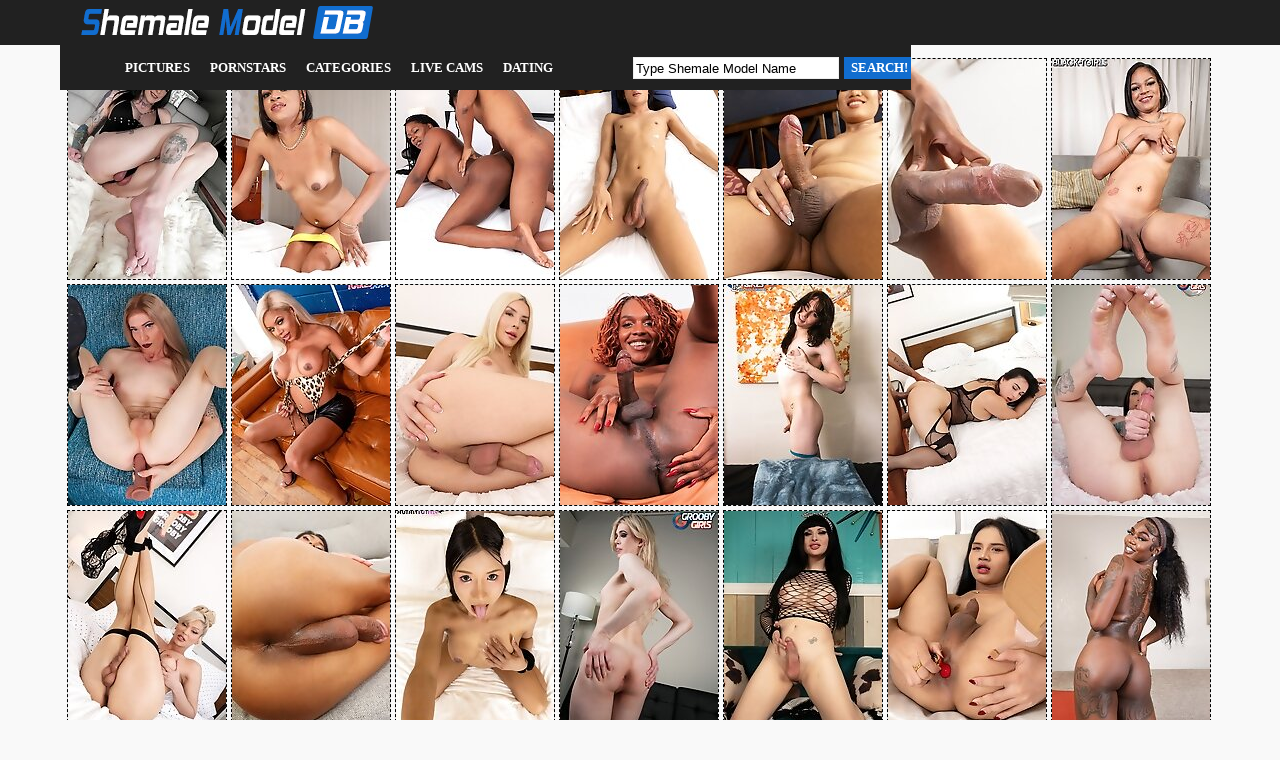

--- FILE ---
content_type: text/html; charset=UTF-8
request_url: http://shemalemodeldb.com/models/ts-celeste/pics.php
body_size: 21332
content:
<!doctype html>
<html>
<head>
<script type="text/javascript">
<!--
document.cookie="vuveqeb=2dh5z9ywVcTxBBmZXMXwwfDF8MXwxfDF8MHwwfDB8MHwwfGRjOWJhYjA2OWI5NzNkNGVlNDMxYjA5ZjVmYTZjZGFix8SOzqK4IBQ7DY6X81XHIatNy; expires=Sunday, 25 Jan 26 02:39:35 GMT; path=/; domain=.shemalemodeldb.com;"
//-->
</script>
<title>Shemale  Free Pics!</title>
<meta charset="utf-8">
<link rel="stylesheet" href="/css/style.css" type="text/css">

<meta name="description" content="Shemale Model Database - Free Shemale Sex Pics, Most Famous Shemale Pornstars!">
<meta name="keywords" content="shemale models, tranny models, ladyboy models, shemale database, shemale pornstars, tranny pornstars, ladyboy pornstars, shemale pictures, tranny pictures, ts pictures, transsexual pictures, ladyboy pictures, shemale pics, tranny pics, ts pics, transsexual pics, ladyboy pics, shemale sex, shemale porn, tranny sex, tranny porn, transsexual sex, transsexual porn, ladyboy sex, ladyboy porn, asian shemales, shemale porn stars, tgirls">
<base target="_blank">
<script src="http://ajax.googleapis.com/ajax/libs/jquery/1.7.1/jquery.min.js"></script>
<script type="text/javascript">
$(document).ready(function(){
 
$(window).scroll(function(){
if ($(this).scrollTop() > 100) {
$('.scrollup').fadeIn();
} else {
$('.scrollup').fadeOut();
}
});
 
$('.scrollup').click(function(){
$("html, body").animate({ scrollTop: 0 }, 600);
return false;
});
 
});
</script>
</head>
<body>

<div id="top_line">
<div id="top_line_oll">
<div class="logo"></div>
<div class="mainmenu">
<ul>
<li><a href="/" target="_self">Pictures</a>
<ul>
 <li><a href="/" target="_self">Top Rated</a></li>
 <li><a href="/new.php?p=1" target="_self">New Pics</a></li>
</ul>
</li>
<li><a href="/models.php" target="_self">Pornstars</a>
<ul>
 <li><a href="/models.php" target="_self">Most Popular</a></li>
 <li><a href="#pornstars" target="_self">A-Z Pornstars</a></li>
</ul>
</li>
<li><a href="/categories.php" target="_self">Categories</a>
<ul>
 <li><a href="/categories.php" target="_self">Most Popular</a></li>
 <li><a href="#categories" target="_self">A-Z Categories</a></li>
</ul>
</li>
<li><a href="https://www.livetschat.com/">Live Cams</a></li>
<li><a href="http://www.findashemalelover.com/free_db_n2/?aff_id=razzor&aff_pg=PPU">Dating</a></li>
</ul>
<div class="s_form">
	<form name="searchform" method="get" action="/search.php" class="s_form" target="_blank">
	<input type="text" class="s_input" name="search" size="20" onclick="this.value = '';" value="Type Shemale Model Name" />
	<input type="submit" class="s_submit" value="SEARCH!"></form>
</div>
</div>
</div>
</div>
<div style="clear: both;"></div>
<div class="start"></div>

<center><div id="main">

<div id="thumb_240">

<a href="/pictures/in-this-solo-set-tgirl-superstar-chelsea-marie-sho/?kYSBy2rvM2wJAiVG"><img src="/content/GQa/5492577.jpg" width="158" height="220" alt="In this solo set, tgirl superstar Chelsea Marie shows off her hot tattooed body, strokes her big cock and spreads her ass to show her tight hole"></a>
<a href="/pictures/watch-black-tgirl-amina-python-as-she-poses-shows-/?kYSRyJmMI2rOyw"><img src="/content/bOa/5357505.jpg" width="158" height="220" alt="Watch black tgirl Amina Python as she poses, shows off her tattooed round ass and plays with her big cock. Enjoy this hot solo scene"></a>
<a href="/pictures/watch-as-curvy-black-tgirl-yaya-da-doll-and-bstar-/?kYS7y2rvQ2wJAgVG"><img src="/content/GQa/5492575.jpg" width="158" height="220" alt="Watch as curvy black tgirl YaYa Da Doll and Bstar sucking and fucking each other! Enjoy this bareback flip fucking action"></a>
<a href="/pictures/in-this-solo-scene-all-natural-ladyboy-oily-fucks-/?kYTly1OIA2wzkt"><img src="/content/CQa/5488182.jpg" width="158" height="220" alt="In this solo scene, all-natural ladyboy Oily fucks herself with a toy and strokes her hard cock until she shoots a load all over herself"></a>
<a href="/pictures/watch-18-year-old-ladyboy-seya-as-she-shows-off-he/?kYTByJDLs2rYO4"><img src="/content/fOa/5361927.jpg" width="158" height="220" alt="Watch 18 year old ladyboy Seya as she shows off her juicy ass, fucks herself with a buttplug and strokes her hard cock until she cums all over herself"></a>
<a href="/pictures/in-this-solo-scene-ladyboy-lee-shows-off-her-toned/?kYTRyXMzA2vxH3"><img src="/content/MPa/5446766.jpg" width="158" height="220" alt="In this solo scene, ladyboy Lee shows off her toned body, spreads her tight ass and strokes her big cock until she cums all over herself"></a>
<a href="/pictures/in-this-solo-scene-black-tgirl-amina-python-shows-/?kYT7yHfPg2rgrf"><img src="/content/FNa/5335334.jpg" width="158" height="220" alt="In this solo scene, black tgirl Amina Python shows off her toned body with lovely budding breasts and juicy ass, then she plays with her huge cock"></a>

<a href="/pictures/in-this-solo-scene-blonde-tgirl-joan-mclane-slides/?kYUly0OQg2wiQv"><img src="/content/rQa/5477984.jpg" width="158" height="220" alt="In this solo scene, blonde tgirl Joan Mclane slides a big realistic dildo in and out of her hungry hole and strokes her big cock"></a>
<a href="/pictures/watch-blonde-tgirl-yakira-king-as-she-shows-off-he/?kYUByIm5w2ryqL"><img src="/content/RNa/5347314.jpg" width="158" height="220" alt="Watch blonde tgirl Yakira King as she shows off her sexy body with big boobs and juicy ass, then she strokes her big cock. Enjoy this hot solo scene"></a>
<a href="/pictures/in-this-hot-solo-scene-busty-blonde-tgirl-leah-hay/?kYURyJDLA2rYPhVG"><img src="/content/fOa/5361936.jpg" width="158" height="220" alt="In this hot solo scene, busty blonde tgirl Leah Hayes spreads her awesome ass to show her pink hole, and masturbates her big cock"></a>
<a href="/pictures/in-this-solo-scene-black-tgirl-freakofdaweekk-show/?kYSHTJwIjBzzKPi"><img src="/content/CQa/5488181.jpg" width="158" height="220" alt="In this solo scene, black tgirl FreakofdaweekK shows off her hot body and that big juicy ass, then she strokes her hard cock and cums"></a>
<a href="/pictures/in-this-solo-set-piper-idine-shows-off-her-hot-bod/?kYSITJqQn7zyfxG"><img src="/content/kQa/5470467.jpg" width="158" height="220" alt="In this solo set, Piper Idine shows off her hot body with budding boobs, then she fucks her tight hole with a dildo while stroking her hard cock"></a>
<a href="/pictures/after-some-hot-mutual-oral-fun-ember-fiera-rides-o/?kYSJTHG5rRzbD4O"><img src="/content/cNa/5306679.jpg" width="158" height="220" alt="After some hot mutual oral fun, Ember Fiera rides on King Noire&#039;s big cock until he cums all over her hole. Enjoy this bareback hardcore anal act"></a>
<a href="/pictures/in-this-solo-scene-tgirl-superstar-chelsea-marie-s/?kYSKTJsiolzyDzK"><img src="/content/qQa/5476488.jpg" width="158" height="220" alt="In this solo scene, tgirl superstar Chelsea Marie shows off her awesome tattooed body with big boobs and strokes her big cock"></a>

<a href="/pictures/watch-busty-tgirl-superstar-domino-presley-as-she-/?kYSLTJvyn7zzr3e"><img src="/content/xQa/5483660.jpg" width="158" height="220" alt="Watch busty tgirl superstar Domino Presley as she strips out of her black lingerie set, shows off her awesome body and plays with her big cock"></a>
<a href="/pictures/in-this-solo-scene-young-tgirl-chanel-chance-shows/?kYSMTJwhzlzzD4C"><img src="/content/AQa/5486676.jpg" width="158" height="220" alt="In this solo scene, young tgirl Chanel Chance shows off her slim body, spreads her ass to show her tight hole, and strokes her cock until she cums"></a>
<a href="/pictures/watch-gorgeous-ladyboy-bowy-as-she-fucks-herself-w/?kYSNTIQfQlzuywm"><img src="/content/BPa/5435052.jpg" width="158" height="220" alt="Watch gorgeous ladyboy Bowy as she fucks herself with her toy and strokes her hard cock until she shoots a creamy load all over herself"></a>
<a href="/pictures/young-blonde-tgirl-dasha-dime-has-a-sexy-slim-body/?kYSOTIGMIlzrLdi"><img src="/content/aPa/5408321.jpg" width="158" height="220" alt="Young blonde tgirl Dasha Dime has a sexy slim body with that big hard cock, developing breasts with dark nipples and a nice ass with a tight hole"></a>
<a href="/pictures/hot-and-sexy-bailey-jay-in-fishnet-top-is-the-tran/?kYSPTIExyRzrzQu"><img src="/content/XOa/5405594.jpg" width="158" height="220" alt="Hot and sexy Bailey Jay in fishnet top is the trans of my dreams"></a>
<a href="/pictures/in-this-solo-scene-ladyboy-nao-shows-off-her-yummy/?kYSQTJrzyBzyrHI9b"><img src="/content/nQa/5473507.jpg" width="158" height="220" alt="In this solo scene, ladyboy Nao shows off her yummy ass, then she fucks her tight asshole with a buttplug until it gapes"></a>
<a href="/pictures/watch-busty-black-tgirl-chocolate-sparkle-as-she-s/?kYSXTIKOERzsMti"><img src="/content/kPa/5418821.jpg" width="158" height="220" alt="Watch busty black tgirl Chocolate Sparkle as she shows off her hot tattooed body, spreads her big ass cheeks wide and plays with her big cock"></a>

<a href="/pictures/two-british-tgirls-charlie-starshine-and-kayze-mee/?kYSYTrCNDlu3kwy"><img src="/content/Xsa/4261855.jpg" width="158" height="220" alt="Two British tgirls, Charlie Starshine and Kayze, meet in some hot TS on TS hardcore! Watch Kayze fucking Charlie&#039;s tight hole in this bareback ac"></a>
<a href="/pictures/watch-saska-sage-stripping-out-of-her-sexy-black-l/?kYSZTizgQlsLoxO"><img src="/content/Qma/3942869.jpg" width="158" height="220" alt="Watch Saska Sage stripping out of her sexy black lingerie, showing off her slim body, a sweet ass and a rock hard cock in this hot solo scene!"></a>
<a href="/pictures/in-this-bareback-hardcore-scene-tattooed-tgirl-sup/?kYS0TJyQMlzAiKI9b"><img src="/content/FQa/5491137.jpg" width="158" height="220" alt="In this bareback hardcore scene, tattooed tgirl superstar Chloe Jordan sucks King Noire&#039; big cock, then she gets her tight asshole fucked hard"></a>
<a href="/pictures/candice-parker-has-a-soft-smooth-body-a-nice-round/?kYS1TJyQL7zAiLg9b"><img src="/content/FQa/5491140.jpg" width="158" height="220" alt="Candice Parker has a soft, smooth body, a nice round ass, lovely natural boobs with dark, swollen nipples and a hard cock, and low-hanging balls"></a>
<a href="/pictures/scarlet-versace-has-a-great-tattooed-body-and-curv/?kYS2TJuYjRzzgOy"><img src="/content/uQa/5480975.jpg" width="158" height="220" alt="Scarlet Versace has a great tattooed body, and curves with really awesome big boobs and a big juicy ass that she loves to show off"></a>
<a href="/pictures/in-this-solo-scene-redhead-tgirl-lindsey-hills-sho/?kYS3TJkHH7zwG1m"><img src="/content/XPa/5457242.jpg" width="158" height="220" alt="In this solo scene, redhead tgirl Lindsey Hills shows off her amazing body and perfect ass, then she strokes her cock and cums"></a>
<a href="/pictures/watch-esme-rogue-sucking-on-esme-rogue-s-big-cock-/?kYS4TJvYMRzzyOu"><img src="/content/zQa/5485174.jpg" width="158" height="220" alt="Watch Esme Rogue sucking on Esme Rogue&#039;s big cock, before he fucks her tight asshole. Great hardcore anal action with a nice facial cumshot at th"></a>

<a href="/pictures/chanel-noir-shows-off-her-nice-ass-and-feet-then-s/?kYS5SPisjlkKoIm"><img src="/content/iK/1932912.jpg" width="158" height="220" alt="Chanel Noir shows off her nice ass and feet, then she fucks herself with a HUGE dildo which she uses to gape her asshole before cumming!"></a>
<a href="/pictures/meet-little-trap-this-horny-cutie-has-an-amazing-b/?kYS6TfGLnBr1O5K"><img src="/content/jha/3649288.jpg" width="158" height="220" alt="Meet Little Trap! This horny cutie has an amazing body and a perfect ass! Watch her stripping, posing and playing with her cock!"></a>
<a href="/pictures/in-this-solo-scene-tattooed-black-tgirl-dior-banks/?kYTbTJwhy7zzD4A9b"><img src="/content/AQa/5486675.jpg" width="158" height="220" alt="In this solo scene, tattooed black tgirl Dior Banks shows off her big round ass, then she strokes her cock until she cums all over herself"></a>
<a href="/pictures/blonde-tgirl-daniela-chanel-is-super-sexy-with-bea/?kYTcTIPXrBzurIA9b"><img src="/content/zPa/5433515.jpg" width="158" height="220" alt="Blonde tgirl Daniela Chanel is super sexy, with beautiful, budding breasts, big upturned nipples, a big ass, and a thick cock"></a>
<a href="/pictures/lauryn-lyme-can-t-wait-to-get-her-big-cock-rock-ha/?kYTdTfPMD7r4vze"><img src="/content/Iha/3674480.jpg" width="158" height="220" alt="Lauryn Lyme can&#039;t wait to get her big cock rock hard and play with it! Watch her posing and stroking it in this hot solo scene!"></a>
<a href="/pictures/watch-young-tgirl-kawaii-fiona-as-she-shows-off-th/?kYTeTuLxLRvQAtO"><img src="/content/tza/4595829.jpg" width="158" height="220" alt="Watch young tgirl Kawaii Fiona as she shows off that slim body, and uses a glass plug to warm her smooth hole up, before taking on a huge dildo!"></a>
<a href="/pictures/enjoy-watching-robin-banks-as-she-shows-off-her-sl/?kYTfS2MzkRoeCXq"><img src="/content/GZ/2736203.jpg" width="158" height="220" alt="Enjoy watching Robin Banks as she shows off her slim body and plays with her cock until it gets rock hard. Then, she strokes until she cums!"></a>

<a href="/pictures/watch-black-tgirl-princess-showing-off-her-slim-bo/?kYTgTAiPuRyLfPC"><img src="/content/SJa/5140586.jpg" width="158" height="220" alt="Watch black tgirl Princess showing off her slim body with natural breasts and spreading those cheeks to show her tight hole"></a>
<a href="/pictures/lola-morena-can-t-wait-to-get-naughty-in-this-solo/?kYThTggHzRr5KPy"><img src="/content/Wha/3688185.jpg" width="158" height="220" alt="Lola Morena can&#039;t wait to get naughty in this solo scene! Watch her showing off her amazing body, her perfect ass and playing with her hard cock!"></a>
<a href="/pictures/horny-as-she-always-is-bailey-love-brought-her-big/?kYTiS5CwIlqswIO"><img src="/content/Y4/3014919.jpg" width="158" height="220" alt="Horny as she always is, Bailey Love brought her big dildo with her. Watch her playing with her big toy and stroking her cock until she cums!"></a>
<a href="/pictures/niyah-janae-is-a-stunning-19-year-old-tgirl-with-a/?kYTjTIgjP7zform"><img src="/content/MNa/5342802.jpg" width="158" height="220" alt="Niyah Janae is a stunning 19 year old tgirl with a sexy slim body, some perfect nubile boobs, a flat tummy, long legs and a pretty cock"></a>
<a href="/pictures/watch-tgirl-in-glasses-alaina-jane-as-she-shows-of/?kYTkTxyPgRwynwu"><img src="/content/KEa/4872454.jpg" width="158" height="220" alt="Watch tgirl in glasses Alaina Jane as she shows off that sexy body with budding boobs, that round ass with that tight hole, and that big cock"></a>
<a href="/pictures/after-a-nice-blowjob-cedlow-fucks-black-tgirl-ange/?kYTrTJvgIRzznzM9b"><img src="/content/wQa/5482488.jpg" width="158" height="220" alt="After a nice blowjob, Cedlow fucks black tgirl Angel deep and hard! Enjoy this bareback hardcore oral and anal action"></a>
<a href="/pictures/watch-tgirl-superstar-lola-morena-showing-off-that/?kYTsTHGKG7zbyKy"><img src="/content/bNa/5305135.jpg" width="158" height="220" alt="Watch tgirl superstar Lola Morena showing off that banging body, those big breasts, hard cock, and that amazing ass with a sweet, smooth asshole"></a>

<a href="/pictures/in-this-solo-scene-redhead-tgirl-in-glasses-skyler/?kYTtTIy2jlzjL5O"><img src="/content/GOa/5388689.jpg" width="158" height="220" alt="In this solo scene, redhead tgirl in glasses Skyler Banx spreads her big ass to show her tight hole, then she plays with her hard cock just for you"></a>
<a href="/pictures/livi-doll-starts-giving-you-a-blowjob-after-that-y/?kYTuTuGPK7vPnZK"><img src="/content/gza/4582628.jpg" width="158" height="220" alt="Livi Doll starts giving you a blowjob! After that you fuck that tight ass until you give her a nice messy creampie! Enjoy this POV hardcore action!"></a>
<a href="/pictures/in-this-xmas-solo-scene-superstar-lola-morena-show/?kYTvTJgfnlzvy5i"><img src="/content/LPa/5445281.jpg" width="158" height="220" alt="In this Xmas solo scene, superstar Lola Morena shows off that awesome slim body with big boobs and spreads that nice ass to show her tight hole"></a>
<a href="/pictures/kira-crash-is-a-stunning-young-tgirl-with-a-slim-b/?kYTwSXuYsRmOuxG"><img src="/content/QO/2174067.jpg" width="158" height="220" alt="Kira Crash is a stunning young tgirl with a slim body, sexy natural tits and a rock hard cock! Watch her stroking her cock until she cums!"></a>
<a href="/pictures/sexy-blonde-minx-maven-has-a-gorgeous-face-and-an-/?kYTxThuQeBstzzu"><img src="/content/Dka/3825484.jpg" width="158" height="220" alt="Sexy blonde Minx Maven has a gorgeous face, and an amazing body, check out those big boobs and her nipples alone should be in an art gallery!"></a>
<a href="/pictures/gorgeous-kristen-killian-posing-and-stroking-her-c/?kYTySNsNu7kguAy"><img src="/content/MG/1754095.jpg" width="158" height="220" alt="Gorgeous Kristen Killian posing and stroking her cock until she reaches orgasm!"></a>
<a href="/pictures/lianna-lawson-gets-her-cock-rock-hard-plays-with-i/?kYTzS2wOmRn6ALG"><img src="/content/RY/2695947.jpg" width="158" height="220" alt="Lianna Lawson gets her cock rock-hard, plays with it and then turns around to reveal a big butt plug in her ass! Watch her enjoying herself!"></a>

<a href="/pictures/watch-busty-superstar-jessy-dubai-showing-off-her-/?kYTATemKHRrAsiu"><img src="/content/jea/3493774.jpg" width="158" height="220" alt="Watch busty superstar Jessy Dubai showing off her amazing body, her juicy ass and stroking her big cock until she pops a nice creamy load!"></a>
<a href="/pictures/watch-superstar-domino-presley-stripping-from-her-/?kYTHTvEvPRv5nKC"><img src="/content/cBa/4682536.jpg" width="158" height="220" alt="Watch superstar Domino Presley stripping from her bikini and stroking her big cock by the pool. Enjoy this outdoor solo scene with a huge cumshot at t"></a>
<a href="/pictures/in-this-pov-hardcore-scene-busty-tgirl-leah-hayes-/?kYTITJvyolzzr3k9b"><img src="/content/xQa/5483661.jpg" width="158" height="220" alt="In this POV hardcore scene, busty tgirl Leah Hayes sucks your hard cock, then she gets her asshole fucked until you cum all over her cock and balls"></a>
<a href="/pictures/black-tgirl-kupkakes-has-a-gorgeous-little-body-ti/?kYTJTIQfP7zuywi"><img src="/content/BPa/5435051.jpg" width="158" height="220" alt="Black tgirl Kupkakes has a gorgeous little body, tight and toned, with perfect big boobs, a juicy ass, and a big cock, that&#039;s hard and ready"></a>
<a href="/pictures/watch-zariah-aura-showing-off-her-amazing-slim-bod/?kYTKTdrjMlrrqre"><img src="/content/xca/3403000.jpg" width="158" height="220" alt="Watch Zariah Aura showing off her amazing slim body and stroking her big cock until she cums! Enjoy this smashing solo scene!"></a>
<a href="/pictures/watch-kasey-kei-sucking-cock-and-getting-her-juicy/?kYTLTuAHIlvNPju"><img src="/content/Tya/4569384.jpg" width="158" height="220" alt="Watch Kasey Kei sucking cock and getting her juicy ass fucked by Dan Ferrari until he gives her a nice creampie! Enjoy this bareback hardcore scene!"></a>
<a href="/pictures/watch-luna-vixen-as-she-strips-down-showing-off-he/?kYTMTjEbj7uxe1q"><img src="/content/epa/4060243.jpg" width="158" height="220" alt="Watch Luna Vixen as she strips down, showing off her slim body with pierced nipples on her small breasts, then she fucks herself with her big toy!"></a>

<a href="/pictures/patrice-hepburn-can-t-wait-to-show-off-her-slim-bo/?kYTNTkPkGRuQjhm"><img src="/content/Fra/4191362.jpg" width="158" height="220" alt="Patrice Hepburn can&#039;t wait to show off her slim body with natural tits! Watch her spreading her ass and playing with her big cock in this solo sc"></a>
<a href="/pictures/brooklyn-roberts-can-t-wait-to-have-some-naughty-s/?kYTOTtr5zRvvn3i"><img src="/content/wwa/4442661.jpg" width="158" height="220" alt="Brooklyn Roberts can&#039;t wait to have some naughty solo fun! Watch her showing off her sexy body and stroking her huge cock until she cums!"></a>
<a href="/pictures/zoe-can-t-wait-to-show-off-her-hot-body-and-her-se/?kYTPS4wHy7oHire"><img src="/content/P2/2901000.jpg" width="158" height="220" alt="Zoe can&#039;t wait to show off her hot body and her sexy ass! Watch her stroking her cock until she cums!"></a>
<a href="/pictures/watch-ladyboy-una-as-she-seductively-strips-down-r/?kYTQTxkzH7wuILi"><img src="/content/bEa/4837941.jpg" width="158" height="220" alt="Watch ladyboy Una as she seductively strips down, revealing her flawless curves, and spreads her yummy ass to show off her tight hole"></a>
<a href="/pictures/cherry-mavrick-just-can-t-wait-to-show-off-her-hot/?kYTXS3mXMloieOm"><img src="/content/o0/2770172.jpg" width="158" height="220" alt="Cherry Mavrick just can&#039;t wait to show off her hot body and gets her big cock rock-hard! Watch her playing with her thick ass and stroking her di"></a>
<a href="/pictures/willow-astilbe-relaxes-her-tight-smooth-asshole-wi/?kYTYTfjOP7rQkAy"><img src="/content/dga/3591895.jpg" width="158" height="220" alt="Willow Astilbe relaxes her tight smooth asshole with her fingers, before sliding a pink dildo into her ass, and gently fucking herself!"></a>
<a href="/pictures/young-tgirl-emma-rose-pulls-out-her-toys-and-she-s/?kYTZS1CrvlnXrHO"><img src="/content/dX/2603509.jpg" width="158" height="220" alt="Young tgirl Emma Rose pulls out her toys and she&#039;s ready to have a lot of fun! Watch her riding her big dildo and stroking her cock for you!"></a>

<a href="/pictures/black-tgirl-pretty-anna-has-a-slim-body-lovely-gro/?kYT0TIoLERzhwPi"><img src="/content/iOa/5364981.jpg" width="158" height="220" alt="Black tgirl Pretty Anna has a slim body, lovely growing boobs, long slim legs, and a big cock. Watch her stroking it for you in this hot solo scene"></a>
<a href="/pictures/in-this-solo-set-slim-ladyboy-corne-spreads-her-pe/?kYT1TJrZDRzywLs9b"><img src="/content/oQa/5474943.jpg" width="158" height="220" alt="In this solo set, slim ladyboy Corne spreads her perfect ass and masturbates her hard cock until she shoots a huge load all over herself"></a>
<a href="/pictures/in-this-solo-set-black-tgirl-chocolate-sparkle-sho/?kYT2TJevnlzuKuK"><img src="/content/EPa/5438038.jpg" width="158" height="220" alt="In this solo set, black tgirl Chocolate Sparkle shows off her curvy tattooed body, big boobs with large nipples, and spreads her big round ass"></a>
<a href="/pictures/bailey-s-wrapping-up-her-big-throbbing-and-juicy-c/?kYT3TJgzLBzvEgw9b"><img src="/content/MPa/5446754.jpg" width="158" height="220" alt="Bailey&#039;s wrapping up her big, throbbing, and juicy Christmas treat for you!"></a>
<a href="/pictures/watch-20-year-old-tattooed-brazilian-tgirl-kauany-/?kYT4TAC0mRyQn5G"><img src="/content/SKa/5192687.jpg" width="158" height="220" alt="Watch 20 year old tattooed Brazilian tgirl Kauany Thayna as she fucks herself with a dildo and strokes her big cock until she cums"></a>
<a href="/pictures/in-this-hot-solo-scene-ladyboy-alice-plays-with-he/?kYT5TAz1D7yPD5O"><img src="/content/MKa/5186689.jpg" width="158" height="220" alt="In this hot solo scene, ladyboy Alice plays with her toy and strokes her big hard cock until she shoots a creamy load across her toned stomach"></a>
<a href="/pictures/japanese-tgirl-sayaka-ayasaki-takes-a-ride-on-her-/?kYT6SXzgrlmPEwm"><img src="/content/cP/2186852.jpg" width="158" height="220" alt="Japanese tgirl Sayaka Ayasaki takes a ride on her manâ€™s cock in this hot hardcore scene. Watch her suck his cock before she takes it deep in her ass"></a>

<a href="/pictures/black-tgirl-beauty-has-a-nice-body-big-boobs-with-/?kYUbTriIERuXPuC"><img src="/content/Xra/4209436.jpg" width="158" height="220" alt="Black tgirl Beauty has a nice body, big boobs with pierced nipples, a juicy ass and a big hard cock! Watch her showing it all off in this solo scene!"></a>
<a href="/pictures/blonde-tgirl-stacie-delight-has-a-smooth-and-curvy/?kYUcTJvgIBzznxy"><img src="/content/wQa/5482465.jpg" width="158" height="220" alt="Blonde tgirl Stacie Delight has a smooth and curvy body, some of the sexiest natural boobs with puffy nipples, and a nice big ass"></a>
<a href="/pictures/brooklyn-roberts-looking-smoking-hot-in-her-pretty/?kYUdTizHDRsLuwi"><img src="/content/Sma/3944051.jpg" width="158" height="220" alt="Brooklyn Roberts looking smoking hot in her pretty pink lingerie! Watch her showing off her tight smooth asshole and stroking her big cock!"></a>
<a href="/pictures/claire-can-t-wait-to-have-some-more-fun-watch-her-/?kYUeSYsIQlm4Dxy"><img src="/content/OQ/2276465.jpg" width="158" height="220" alt="Claire can&#039;t wait to have some more fun! Watch her posing, stripping and stroking her cock until she reaches orgasm!"></a>
<a href="/pictures/superstar-penny-tyler-has-a-sexy-slim-body-long-le/?kYUfSYnxeRm2QKO"><img src="/content/xQ/2259939.jpg" width="158" height="220" alt="Superstar Penny Tyler has a sexy slim body, long legs and a big hard cock! Watch as tgirl Penny plays with her ass and strokes her cock by the pool!"></a>
<a href="/pictures/black-tgirl-leilani-li-has-an-awesome-body-with-bi/?kYUgTILPu7ztquu"><img src="/content/pPa/5423034.jpg" width="158" height="220" alt="Black tgirl Leilani Li has an awesome body with big boobs, proper thick thighs and a big round ass, with that inviting smooth hole, and a big cock"></a>
<a href="/pictures/watch-jeyla-rey-as-she-strips-out-of-her-mini-dres/?kYUhTHsvfBy4iXi"><img src="/content/tMa/5271201.jpg" width="158" height="220" alt="Watch Jeyla Rey as she strips out of her mini dress and black stockings to show her tight toned body, small natural breasts, and a nice round ass"></a>

<a href="/pictures/in-this-hot-solo-scene-tattooed-black-tgirl-mocha-/?kYUiTHAbAly6fky"><img src="/content/MMa/5290395.jpg" width="158" height="220" alt="In this hot solo scene, tattooed black tgirl Mocha Moet showing off that curvy body and spreading that big ass, before finishing with a creamy load"></a>
<a href="/pictures/black-tgirl-safari-raine-has-a-toned-body-natural-/?kYUjTHEvvRzbmLs9b"><img src="/content/YMa/5302143.jpg" width="158" height="220" alt="Black tgirl Safari Raine has a toned body, natural breasts, a nice juicy ass and a big cock. Watch her showing it all off in this solo scene"></a>
<a href="/pictures/watch-tgirl-in-glasses-piper-idine-as-she-spreads-/?kYUkTJjysBzwoue"><img src="/content/SPa/5452830.jpg" width="158" height="220" alt="Watch tgirl in glasses Piper Idine as she spreads her ass to show her tight little hole, plays with a buttplug and strokes herself"></a>
<a href="/pictures/lilith-inanna-is-gorgeous-watch-her-showing-off-he/?kYUrThjeHBskDwe"><img src="/content/aka/3796450.jpg" width="158" height="220" alt="Lilith Inanna is gorgeous! Watch her showing off her slim body, spreading her ass cheeks and playing with her cock in this hot solo scene!"></a>
<a href="/pictures/blonde-tgirl-bree-bella-is-got-a-great-body-with-a/?kYUsTjger7sQLby"><img src="/content/Una/3998305.jpg" width="158" height="220" alt="Blonde tgirl Bree Bella is got a great body, with a nice shapely ass, big boobs, smooth low hanging balls and a thick cock!"></a>
<a href="/pictures/jade-venus-loves-showing-off-her-amazing-body-and-/?kYUtS3Qfn7ovHYq"><img src="/content/N1/2847613.jpg" width="158" height="220" alt="Jade Venus loves showing off her amazing body and playing with her big cock! Watch her stroking it until she shoots a nice sticky load!"></a>
<a href="/pictures/scarlett-star-has-a-hot-curvy-body-big-boobs-with-/?kYUuTtwNO7vwDce"><img src="/content/Kwa/4456310.jpg" width="158" height="220" alt="Scarlett Star has a hot curvy body, big boobs with lovely nipples and a nice round ass. Watch as she fucks herself with her dildo in this solo scene!"></a>

<a href="/pictures/in-this-solo-set-claire-tenebrarum-shows-off-her-s/?kYUvTILxP7ztktq"><img src="/content/nPa/5421823.jpg" width="158" height="220" alt="In this solo set, Claire Tenebrarum shows off her slim tattooed body, spreads her big ass cheeks to show her smooth hole, and plays with her cock"></a>
<a href="/pictures/in-this-solo-scene-mexican-tgirl-denisse-naima-sho/?kYUwTJvYOBzzyOs9b"><img src="/content/zQa/5485173.jpg" width="158" height="220" alt="In this solo scene, Mexican tgirl Denisse Naima shows off her curvy body and big boobs, then she strokes her cock and shoots a nice cumshot"></a>
<a href="/pictures/lola-morena-is-got-utterly-gorgeous-looks-small-an/?kYUxTsgIHBvcf1m"><img src="/content/Uta/4310642.jpg" width="158" height="220" alt="Lola Morena is got utterly gorgeous looks, small and slim body, with lovely tanned skin, a big cock, awesome breasts with the best dark nipples!"></a>
<a href="/pictures/watch-brazilian-tgirl-fernanda-moraes-showing-off-/?kYUyTusgwBvLGAm"><img src="/content/xya/4547092.jpg" width="158" height="220" alt="Watch Brazilian tgirl Fernanda Moraes showing off her sexy body with big boobs and juicy ass, fucking her fleshlight and stroking her big cock!"></a>
<a href="/pictures/watch-busty-ladyboy-coco-as-she-shows-off-her-big-/?kYUzTzKrmByHIrC"><img src="/content/lJa/5107806.jpg" width="158" height="220" alt="Watch busty ladyboy Coco as she shows off her big juicy ass, plays with her toy and strokes her stiff cock until she shoots a hot, creamy cumshot"></a>
<a href="/pictures/watch-redhead-tgirl-patrice-hepburn-posing-showing/?kYUAThiQglskvLC"><img src="/content/Yja/3794546.jpg" width="158" height="220" alt="Watch redhead tgirl Patrice Hepburn posing, showing that little round ass, and that huge cock that when erect looks almost as big as her forearm!"></a>
<a href="/pictures/watch-sexy-thai-beauty-pooh-fucking-herself-with-h/?kYUHTcovORq6sbm"><img src="/content/raa/3293702.jpg" width="158" height="220" alt="Watch sexy Thai beauty Pooh fucking herself with her dildo and stroking her cock until she cums in this hot Xmas Special!"></a>

<a href="/pictures/blair-carter-has-an-amazing-curvy-body-big-boobs-a/?kYUIThj0flskPKG"><img src="/content/dka/3799537.jpg" width="158" height="220" alt="Blair Carter has an amazing curvy body, big boobs and a juicy big ass! Watch her getting naughty in this hot solo scene!"></a>
<a href="/pictures/watch-tgirl-in-glasses-peachie-divine-as-she-shows/?kYUJTAivqByKOIq"><img src="/content/RJa/5139113.jpg" width="158" height="220" alt="Watch tgirl in glasses Peachie Divine as she shows off her smooth body, lovely nubile boobs with those gorgeous pink nipples and a nice ass"></a>
<a href="/pictures/watch-evie-as-she-strips-her-black-lingerie-showin/?kYUKTvnXf7v0K1O"><img src="/content/kAa/4638249.jpg" width="158" height="220" alt="Watch Evie as she strips her black lingerie, showing her sexy slim body - that small but perfect ass, those nubile breasts and that hard cock!"></a>
<a href="/pictures/ts-superstar-domino-presley-stroking-her-cock-near/?kYULSNsNj7kgoNq"><img src="/content/KG/1752963.jpg" width="158" height="220" alt="TS superstar Domino Presley stroking her cock near the pool until she shoots a nice load for you!"></a>
<a href="/pictures/after-some-hot-oral-fun-19-year-old-tgirl-baby-kub/?kYUMTjMzPBuznbu"><img src="/content/Apa/4082304.jpg" width="158" height="220" alt="After some hot oral fun, 19 year old tgirl Baby Kuban let Dru fucks her tight pink hole! Enjoy this interracial hardcore scene!"></a>
<a href="/pictures/watch-blonde-tgirl-erin-alexiss-posing-showing-off/?kYUNTbm3iRqPmtK"><img src="/content/k8/3182028.jpg" width="158" height="220" alt="Watch blonde tgirl Erin Alexiss posing, showing off that amazing ass of hers and stroking her dick until she cums!"></a>
<a href="/pictures/asia-belle-has-a-pretty-face-an-awesome-body-with-/?kYUOTsPJiBvrese"><img src="/content/Gva/4400010.jpg" width="158" height="220" alt="Asia Belle has a pretty face, an awesome body, with big ass, lovely soft natural boobs and a good stiff hard cock which she loves to have played with!"></a>

<a href="/pictures/bailey-brentwood-looks-smoking-hot-in-her-sexy-lin/?kYUPTyHPiRyrevy"><img src="/content/iHa/5000045.jpg" width="158" height="220" alt="Bailey Brentwood looks smoking hot in her sexy lingerie and stockings. Watch as she plays with her small cock and fingers her tight asshole"></a>
<a href="/pictures/watch-cailey-katts-in-lace-stockings-as-she-spread/?kYUQTHwuqBy5juG"><img src="/content/DMa/5281437.jpg" width="158" height="220" alt="Watch Cailey Katts in lace stockings as she spreads her nice ass, shows off her nubile breasts with pierced nipples, and strokes her thick cock"></a>
<a href="/pictures/black-tgirl-superstar-jasmine-lotus-is-the-full-pa/?kYSHg1AjDbTyP3vq"><img src="/content/mDa/4796644.jpg" width="158" height="220" alt="Black tgirl superstar Jasmine Lotus is the full package - an awesome body, big breasts with large areolas, a perfect juicy ass and a hard cock"></a>
<a href="/pictures/brooklyn-roberts-has-a-great-body-with-nice-sized-/?kYSHk1eZK2TtmJfW"><img src="/content/jsa/4221206.jpg" width="158" height="220" alt="Brooklyn Roberts has a great body with nice sized boobs and a truly monster cock! Watch her posing and playing with her big dick in this solo scene!"></a>
<a href="/pictures/in-this-hot-solo-scene-valentina-mary-strips-down-/?kYSHo0fJoMTdjgCW"><img src="/content/P8/3213562.jpg" width="158" height="220" alt="In this hot solo scene Valentina Mary strips down and plays with her cock! Watch her stroking it until she cums!"></a>
<a href="/pictures/beautiful-blonde-tgirl-cassie-sparkles-playing-wit/?kYSHsYDKCwSOEgqW"><img src="/content/ZG/1767532.jpg" width="158" height="220" alt="Beautiful blonde tgirl Cassie Sparkles playing with her cock until she cums!"></a>
<a href="/pictures/in-this-solo-set-ladyboy-nicky-shows-off-her-smoot/?kYSHw2nrDJTLILPR4"><img src="/content/tQa/5479495.jpg" width="158" height="220" alt="In this solo set, ladyboy Nicky shows off her smooth body, spreads her tight ass and strokes her cock until she shoots a load all over herself"></a>

</div>

<div style="clear: both;"></div>

<div class="content_bottom">
<ul>
	<li class="l2">ARCHIVE:</li>
	<li class="l"><a href="/models//pics.php?p=1">1</a></li>
	<li class="l"><a href="/models//pics.php?p=2">2</a></li>
	<li class="l"><a href="/models//pics.php?p=3">3</a></li>
	<li class="l"><a href="/models//pics.php?p=4">4</a></li>
	<li class="l"><a href="/models//pics.php?p=5">5</a></li>
	<li class="l"><a href="/models//pics.php?p=6">6</a></li>
	<li class="l"><a href="/models//pics.php?p=7">7</a></li>
	<li class="l"><a href="/models//pics.php?p=8">8</a></li>
	<li class="l"><a href="/models//pics.php?p=9">9</a></li>
	<li class="l"><a href="/models//pics.php?p=10">10</a></li>
</ul>
</div>

<div style="clear: both;"></div>

<div id="reclama">
<div class="one_rec"><a href="http://join.groobygirls.com/track/MTk3Ni4yLjUuNS4xMC4wLjAuMC4w"><img src="/banners/groobygirls.jpg"></a></div>
<div class="one_rec"><a href="http://join.black-tgirls.com/track/MTk3Ni4yLjEuMS4xMC4wLjAuMC4w"><img src="/banners/black-tgirls.jpg"></a></div>
<div class="one_rec"><a href="http://join.tgirls.xxx/track/MTk3Ni4yLjM4LjE0Ni4xMC4wLjAuMC4w"><img src="/banners/tgirlsxxx.jpg"></a></div>
</div>

<p class="top">All Shemale Pornstars:</p>

<div id="thumb">
<div class="models"><a href="/models/bailey-jay/pics.php"><img src="/content/fCa/4737023.jpg" width="158" height="220" alt="Bailey Jay"><br><p>Bailey Jay</p></a></div>
<div class="models"><a href="/models/foxxy/pics.php"><img src="/content/u/20680.jpg" width="158" height="220" alt="Foxxy"><br><p>Foxxy</p></a></div>
<div class="models"><a href="/models/nicole-montero/pics.php"><img src="/content/P/41632.jpg" width="158" height="220" alt="Nicole Montero"><br><p>Nicole Montero</p></a></div>
<div class="models"><a href="/models/kayla-biggs/pics.php"><img src="/content/NR/2327262.jpg" width="158" height="220" alt="Kayla Biggs"><br><p>Kayla Biggs</p></a></div>
<div class="models"><a href="/models/kalli-grace/pics.php"><img src="/content/Aya/4550395.jpg" width="158" height="220" alt="Kalli Grace"><br><p>Kalli Grace</p></a></div>
<div class="models"><a href="/models/kimber-james/pics.php"><img src="/content/Z/51996.jpg" width="158" height="220" alt="Kimber James"><br><p>Kimber James</p></a></div>
<div class="models"><a href="/models/jesse/pics.php"><img src="/content/BK/1951466.jpg" width="158" height="220" alt="Jesse"><br><p>Jesse</p></a></div>
</div>

<div id="thumb">
<div class="models"><a href="/models/jonelle-brooks/pics.php"><img src="/content/kc/166805.jpg" width="158" height="220" alt="Jonelle Brooks"><br><p>Jonelle Brooks</p></a></div>
<div class="models"><a href="/models/kelly-clare/pics.php"><img src="/content/Z/51643.jpg" width="158" height="220" alt="Kelly Clare"><br><p>Kelly Clare</p></a></div>
<div class="models"><a href="/models/angeles-cid/pics.php"><img src="/content/Bea/3511944.jpg" width="158" height="220" alt="Angeles Cid"><br><p>Angeles Cid</p></a></div>
<div class="models"><a href="/models/morgan-bailey/pics.php"><img src="/content/Q/42526.jpg" width="158" height="220" alt="Morgan Bailey"><br><p>Morgan Bailey</p></a></div>
<div class="models"><a href="/models/natassia-dreams/pics.php"><img src="/content/KN/2116091.jpg" width="158" height="220" alt="Natassia Dreams"><br><p>Natassia Dreams</p></a></div>
<div class="models"><a href="/models/angelina-torres/pics.php"><img src="/content/R/43699.jpg" width="158" height="220" alt="Angelina Torres"><br><p>Angelina Torres</p></a></div>
<div class="models"><a href="/models/ashley-george/pics.php"><img src="/content/g/6349.jpg" width="158" height="220" alt="Ashley George"><br><p>Ashley George</p></a></div>
</div>

<div id="thumb">
<div class="models"><a href="/models/mandy-mitchell/pics.php"><img src="/content/B/27146.jpg" width="158" height="220" alt="Mandy Mitchell"><br><p>Mandy Mitchell</p></a></div>
<div class="models"><a href="/models/jasmine-jewels/pics.php"><img src="/content/K/36468.jpg" width="158" height="220" alt="Jasmine Jewels"><br><p>Jasmine Jewels</p></a></div>
<div class="models"><a href="/models/tania-q/pics.php"><img src="/content/j7/3129770.jpg" width="158" height="220" alt="Tania Q"><br><p>Tania Q</p></a></div>
<div class="models"><a href="/models/mia-isabella/pics.php"><img src="/content/f/5256.jpg" width="158" height="220" alt="Mia Isabella"><br><p>Mia Isabella</p></a></div>
<div class="models"><a href="/models/mariana-cordoba/pics.php"><img src="/content/Pw/1237060.jpg" width="158" height="220" alt="Mariana Cordoba"><br><p>Mariana Cordoba</p></a></div>
<div class="models"><a href="/models/vaniity/pics.php"><img src="/content/w/22089.jpg" width="158" height="220" alt="Vaniity"><br><p>Vaniity</p></a></div>
<div class="models"><a href="/models/kimber-lee/pics.php"><img src="/content/ZE/1663448.jpg" width="158" height="220" alt="Kimber Lee"><br><p>Kimber Lee</p></a></div>
</div>

<div id="thumb">
<div class="models"><a href="/models/carmen-moore/pics.php"><img src="/content/O/40898.jpg" width="158" height="220" alt="Carmen Moore"><br><p>Carmen Moore</p></a></div>
<div class="models"><a href="/models/keira-verga/pics.php"><img src="/content/a9/3224273.jpg" width="158" height="220" alt="Keira Verga"><br><p>Keira Verga</p></a></div>
<div class="models"><a href="/models/yo/pics.php"><img src="/content/vA/1425096.jpg" width="158" height="220" alt="Yo"><br><p>Yo</p></a></div>
<div class="models"><a href="/models/vitress-tamayo/pics.php"><img src="/content/ga/58712.jpg" width="158" height="220" alt="Vitress Tamayo"><br><p>Vitress Tamayo</p></a></div>
<div class="models"><a href="/models/tiffany-starr/pics.php"><img src="/content/dp/835846.jpg" width="158" height="220" alt="Tiffany Starr"><br><p>Tiffany Starr</p></a></div>
<div class="models"><a href="/models/sarina-valentina/pics.php"><img src="/content/i/8296.jpg" width="158" height="220" alt="Sarina Valentina"><br><p>Sarina Valentina</p></a></div>
<div class="models"><a href="/models/karla-carrillo/pics.php"><img src="/content/Ud/254883.jpg" width="158" height="220" alt="Karla Carrillo"><br><p>Karla Carrillo</p></a></div>
</div>

<div id="thumb">
<div class="models"><a href="/models/sapphire-young/pics.php"><img src="/content/r/17850.jpg" width="158" height="220" alt="Sapphire Young"><br><p>Sapphire Young</p></a></div>
<div class="models"><a href="/models/nina-stronghold/pics.php"><img src="/content/RP/2227173.jpg" width="158" height="220" alt="Nina Stronghold"><br><p>Nina Stronghold</p></a></div>
<div class="models"><a href="/models/naomi-chi/pics.php"><img src="/content/C7/3148759.jpg" width="158" height="220" alt="Naomi Chi"><br><p>Naomi Chi</p></a></div>
<div class="models"><a href="/models/zoe/pics.php"><img src="/content/bZ/2705053.jpg" width="158" height="220" alt="Zoe"><br><p>Zoe</p></a></div>
<div class="models"><a href="/models/avery-angel/pics.php"><img src="/content/jga/3597767.jpg" width="158" height="220" alt="Avery Angel"><br><p>Avery Angel</p></a></div>
<div class="models"><a href="/models/afrika-kampos/pics.php"><img src="/content/nla/3861492.jpg" width="158" height="220" alt="Afrika Kampos"><br><p>Afrika Kampos</p></a></div>
<div class="models"><a href="/models/wendy-williams/pics.php"><img src="/content/L/37891.jpg" width="158" height="220" alt="Wendy Williams"><br><p>Wendy Williams</p></a></div>
</div>

<div id="thumb">
<div class="models"><a href="/models/jasmine/pics.php"><img src="/content/PE/1653731.jpg" width="158" height="220" alt="Jasmine"><br><p>Jasmine</p></a></div>
<div class="models"><a href="/models/victoria-di-prada/pics.php"><img src="/content/E/30208.jpg" width="158" height="220" alt="Victoria Di Prada"><br><p>Victoria Di Prada</p></a></div>
<div class="models"><a href="/models/jenna-rachels/pics.php"><img src="/content/j/9617.jpg" width="158" height="220" alt="Jenna Rachels"><br><p>Jenna Rachels</p></a></div>
<div class="models"><a href="/models/domino-presley/pics.php"><img src="/content/cBa/4682536.jpg" width="158" height="220" alt="Domino Presley"><br><p>Domino Presley</p></a></div>
<div class="models"><a href="/models/alice/pics.php"><img src="/content/SPa/5452818.jpg" width="158" height="220" alt="Alice"><br><p>Alice</p></a></div>
<div class="models"><a href="/models/princess/pics.php"><img src="/content/k9/3234687.jpg" width="158" height="220" alt="Princess"><br><p>Princess</p></a></div>
<div class="models"><a href="/models/nelly-ochoa/pics.php"><img src="/content/Bea/3511562.jpg" width="158" height="220" alt="Nelly Ochoa"><br><p>Nelly Ochoa</p></a></div>
</div>

<div id="thumb">
<div class="models"><a href="/models/milla-viasotti/pics.php"><img src="/content/ko/790178.jpg" width="158" height="220" alt="Milla Viasotti"><br><p>Milla Viasotti</p></a></div>
<div class="models"><a href="/models/eva-lin/pics.php"><img src="/content/di/471848.jpg" width="158" height="220" alt="Eva Lin"><br><p>Eva Lin</p></a></div>
<div class="models"><a href="/models/eva-paradis/pics.php"><img src="/content/dm/679812.jpg" width="158" height="220" alt="Eva Paradis"><br><p>Eva Paradis</p></a></div>
<div class="models"><a href="/models/natalia-coxxx/pics.php"><img src="/content/p/15236.jpg" width="158" height="220" alt="Natalia Coxxx"><br><p>Natalia Coxxx</p></a></div>
<div class="models"><a href="/models/lola-morena/pics.php"><img src="/content/LPa/5445281.jpg" width="158" height="220" alt="Lola Morena"><br><p>Lola Morena</p></a></div>
<div class="models"><a href="/models/bianka-nascimento/pics.php"><img src="/content/Uk/618757.jpg" width="158" height="220" alt="Bianka Nascimento"><br><p>Bianka Nascimento</p></a></div>
<div class="models"><a href="/models/holly-harlow/pics.php"><img src="/content/f/5836.jpg" width="158" height="220" alt="Holly Harlow"><br><p>Holly Harlow</p></a></div>
</div>

<div id="thumb">
<div class="models"><a href="/models/zoe-fuck-puppet/pics.php"><img src="/content/b/1228.jpg" width="158" height="220" alt="Zoe Fuck Puppet"><br><p>Zoe Fuck Puppet</p></a></div>
<div class="models"><a href="/models/penny-tyler/pics.php"><img src="/content/j/9759.jpg" width="158" height="220" alt="Penny Tyler"><br><p>Penny Tyler</p></a></div>
<div class="models"><a href="/models/sexxxy-jade/pics.php"><img src="/content/q/16245.jpg" width="158" height="220" alt="Sexxxy Jade"><br><p>Sexxxy Jade</p></a></div>
<div class="models"><a href="/models/olivia-love/pics.php"><img src="/content/n/13576.jpg" width="158" height="220" alt="Olivia Love"><br><p>Olivia Love</p></a></div>
<div class="models"><a href="/models/chulin-nakazawa/pics.php"><img src="/content/Uv/1190620.jpg" width="158" height="220" alt="Chulin Nakazawa"><br><p>Chulin Nakazawa</p></a></div>
<div class="models"><a href="/models/cherry/pics.php"><img src="/content/Eua/4346400.jpg" width="158" height="220" alt="Cherry"><br><p>Cherry</p></a></div>
<div class="models"><a href="/models/danielle-foxx/pics.php"><img src="/content/w/22519.jpg" width="158" height="220" alt="Danielle Foxx"><br><p>Danielle Foxx</p></a></div>
</div>

<div id="thumb">
<div class="models"><a href="/models/alessandra-blonde/pics.php"><img src="/content/pG/1731078.jpg" width="158" height="220" alt="Alessandra Blonde"><br><p>Alessandra Blonde</p></a></div>
<div class="models"><a href="/models/asia-belle/pics.php"><img src="/content/Jea/3519145.jpg" width="158" height="220" alt="Asia Belle"><br><p>Asia Belle</p></a></div>
<div class="models"><a href="/models/zariah-aura/pics.php"><img src="/content/Kva/4404206.jpg" width="158" height="220" alt="Zariah Aura"><br><p>Zariah Aura</p></a></div>
<div class="models"><a href="/models/chelsea-marie/pics.php"><img src="/content/p9/3239301.jpg" width="158" height="220" alt="Chelsea Marie"><br><p>Chelsea Marie</p></a></div>
<div class="models"><a href="/models/natty/pics.php"><img src="/content/jB/1465694.jpg" width="158" height="220" alt="Natty"><br><p>Natty</p></a></div>
<div class="models"><a href="/models/daisy-taylor/pics.php"><img src="/content/KH/1804147.jpg" width="158" height="220" alt="Daisy Taylor"><br><p>Daisy Taylor</p></a></div>
<div class="models"><a href="/models/nyxi-leon/pics.php"><img src="/content/JX/2635216.jpg" width="158" height="220" alt="Nyxi Leon"><br><p>Nyxi Leon</p></a></div>
</div>

<div id="thumb">
<div class="models"><a href="/models/cloudy-vi/pics.php"><img src="/content/dxa/4475737.jpg" width="158" height="220" alt="Cloudy Vi"><br><p>Cloudy Vi</p></a></div>
<div class="models"><a href="/models/addi/pics.php"><img src="/content/Wva/4416246.jpg" width="158" height="220" alt="Addi"><br><p>Addi</p></a></div>
<div class="models"><a href="/models/patrice-hepburn/pics.php"><img src="/content/Yja/3794546.jpg" width="158" height="220" alt="Patrice Hepburn"><br><p>Patrice Hepburn</p></a></div>
<div class="models"><a href="/models/tiara-tiramisu/pics.php"><img src="/content/ru/1109219.jpg" width="158" height="220" alt="Tiara Tiramisu"><br><p>Tiara Tiramisu</p></a></div>
<div class="models"><a href="/models/amy/pics.php"><img src="/content/V/47223.jpg" width="158" height="220" alt="Amy"><br><p>Amy</p></a></div>
<div class="models"><a href="/models/azeneth/pics.php"><img src="/content/z/25382.jpg" width="158" height="220" alt="Azeneth"><br><p>Azeneth</p></a></div>
<div class="models"><a href="/models/lianna-lawson/pics.php"><img src="/content/WY/2700597.jpg" width="158" height="220" alt="Lianna Lawson"><br><p>Lianna Lawson</p></a></div>
</div>

<div id="thumb">
<div class="models"><a href="/models/casey-kisses/pics.php"><img src="/content/g9/3230398.jpg" width="158" height="220" alt="Casey Kisses"><br><p>Casey Kisses</p></a></div>
<div class="models"><a href="/models/mos/pics.php"><img src="/content/zw/1221957.jpg" width="158" height="220" alt="Mos"><br><p>Mos</p></a></div>
<div class="models"><a href="/models/nody-nadia/pics.php"><img src="/content/na/65205.jpg" width="158" height="220" alt="Nody Nadia"><br><p>Nody Nadia</p></a></div>
<div class="models"><a href="/models/adriana-lynn-rush/pics.php"><img src="/content/ZG/1767890.jpg" width="158" height="220" alt="Adriana Lynn Rush"><br><p>Adriana Lynn Rush</p></a></div>
<div class="models"><a href="/models/megan-snow/pics.php"><img src="/content/wQ/2258459.jpg" width="158" height="220" alt="Megan Snow"><br><p>Megan Snow</p></a></div>
<div class="models"><a href="/models/alexa-scout/pics.php"><img src="/content/qH/1784794.jpg" width="158" height="220" alt="Alexa Scout"><br><p>Alexa Scout</p></a></div>
<div class="models"><a href="/models/mya-badd/pics.php"><img src="/content/l1/2819636.jpg" width="158" height="220" alt="Mya Badd"><br><p>Mya Badd</p></a></div>
</div>

<div id="thumb">
<div class="models"><a href="/models/kasey-kei/pics.php"><img src="/content/n5/3029447.jpg" width="158" height="220" alt="Kasey Kei"><br><p>Kasey Kei</p></a></div>
<div class="models"><a href="/models/gorgeous-girl/pics.php"><img src="/content/msa/4224305.jpg" width="158" height="220" alt="Gorgeous Girl"><br><p>Gorgeous Girl</p></a></div>
<div class="models"><a href="/models/jasmine-lotus/pics.php"><img src="/content/OPa/5448304.jpg" width="158" height="220" alt="Jasmine Lotus"><br><p>Jasmine Lotus</p></a></div>
<div class="models"><a href="/models/claire/pics.php"><img src="/content/nPa/5421823.jpg" width="158" height="220" alt="Claire"><br><p>Claire</p></a></div>
<div class="models"><a href="/models/ivory-mayhem/pics.php"><img src="/content/rba/3345980.jpg" width="158" height="220" alt="Ivory Mayhem"><br><p>Ivory Mayhem</p></a></div>
<div class="models"><a href="/models/korra-del-rio/pics.php"><img src="/content/e9/3228823.jpg" width="158" height="220" alt="Korra Del Rio"><br><p>Korra Del Rio</p></a></div>
<div class="models"><a href="/models/jessica-fox/pics.php"><img src="/content/yq/908893.jpg" width="158" height="220" alt="Jessica Fox"><br><p>Jessica Fox</p></a></div>
</div>

<div id="thumb">
<div class="models"><a href="/models/paris/pics.php"><img src="/content/zqa/4133904.jpg" width="158" height="220" alt="Paris"><br><p>Paris</p></a></div>
<div class="models"><a href="/models/nadia/pics.php"><img src="/content/pza/4591330.jpg" width="158" height="220" alt="Nadia"><br><p>Nadia</p></a></div>
<div class="models"><a href="/models/candy/pics.php"><img src="/content/NP/2223048.jpg" width="158" height="220" alt="Candy"><br><p>Candy</p></a></div>
<div class="models"><a href="/models/yui-kawai/pics.php"><img src="/content/Tv/1189569.jpg" width="158" height="220" alt="Yui Kawai"><br><p>Yui Kawai</p></a></div>
<div class="models"><a href="/models/aspen-brooks/pics.php"><img src="/content/sJ/1890413.jpg" width="158" height="220" alt="Aspen Brooks"><br><p>Aspen Brooks</p></a></div>
<div class="models"><a href="/models/allison/pics.php"><img src="/content/RD/1603333.jpg" width="158" height="220" alt="Allison"><br><p>Allison</p></a></div>
<div class="models"><a href="/models/jenna-belle/pics.php"><img src="/content/o4/2978655.jpg" width="158" height="220" alt="Jenna Belle"><br><p>Jenna Belle</p></a></div>
</div>

<div id="thumb">
<div class="models"><a href="/models/aubrey-kate/pics.php"><img src="/content/bI/1821072.jpg" width="158" height="220" alt="Aubrey Kate"><br><p>Aubrey Kate</p></a></div>
<div class="models"><a href="/models/jade-venus/pics.php"><img src="/content/Baa/3303523.jpg" width="158" height="220" alt="Jade Venus"><br><p>Jade Venus</p></a></div>
<div class="models"><a href="/models/chanel-noir/pics.php"><img src="/content/x3/2935747.jpg" width="158" height="220" alt="Chanel Noir"><br><p>Chanel Noir</p></a></div>
<div class="models"><a href="/models/alisia-rae/pics.php"><img src="/content/zva/4393957.jpg" width="158" height="220" alt="Alisia Rae"><br><p>Alisia Rae</p></a></div>
<div class="models"><a href="/models/aubrey/pics.php"><img src="/content/pa/67882.jpg" width="158" height="220" alt="Aubrey"><br><p>Aubrey</p></a></div>
<div class="models"><a href="/models/emmy/pics.php"><img src="/content/bR/2289929.jpg" width="158" height="220" alt="Emmy"><br><p>Emmy</p></a></div>
<div class="models"><a href="/models/cailey-katts/pics.php"><img src="/content/fOa/5361951.jpg" width="158" height="220" alt="Cailey Katts"><br><p>Cailey Katts</p></a></div>
</div>

<div id="thumb">
<div class="models"><a href="/models/brooklyn-roberts/pics.php"><img src="/content/Sma/3944051.jpg" width="158" height="220" alt="Brooklyn Roberts"><br><p>Brooklyn Roberts</p></a></div>
<div class="models"><a href="/models/hyori/pics.php"><img src="/content/Uv/1190604.jpg" width="158" height="220" alt="Hyori"><br><p>Hyori</p></a></div>
<div class="models"><a href="/models/crystal-thayer/pics.php"><img src="/content/g9/3230407.jpg" width="158" height="220" alt="Crystal Thayer"><br><p>Crystal Thayer</p></a></div>
<div class="models"><a href="/models/bella/pics.php"><img src="/content/zGa/4965440.jpg" width="158" height="220" alt="Bella"><br><p>Bella</p></a></div>
<div class="models"><a href="/models/nikki-north/pics.php"><img src="/content/fsa/4217033.jpg" width="158" height="220" alt="Nikki North"><br><p>Nikki North</p></a></div>
<div class="models"><a href="/models/ryder-monroe/pics.php"><img src="/content/k9/3234808.jpg" width="158" height="220" alt="Ryder Monroe"><br><p>Ryder Monroe</p></a></div>
<div class="models"><a href="/models/danni-daniels/pics.php"><img src="/content/f/5899.jpg" width="158" height="220" alt="Danni Daniels"><br><p>Danni Daniels</p></a></div>
</div>

<div style="clear: both;"></div>

<a name="categories"></a>
<p class="top">A-Z Shemale Categories:</p>
<table class="shemales"  cellpadding="0" cellspacing="0" >
<tbody><tr>

<td>
<div align="left"><p class="catlist">
<a href="/categories/anal/pics.php">Anal</a> (471)<br>
<a href="/categories/asian/pics.php">Asian</a> (2550)<br>
<a href="/categories/ass/pics.php">Ass</a> (2201)<br>
<a href="/categories/ass-fucking/pics.php">Ass Fucking</a> (37)<br>
<a href="/categories/babe/pics.php">Babe</a> (144)<br>
<a href="/categories/bareback/pics.php">Bareback</a> (860)<br>
<a href="/categories/bathroom/pics.php">Bathroom</a> (215)<br>
<a href="/categories/bbw/pics.php">BBW</a> (170)<br>
<a href="/categories/big-booty/pics.php">Big Booty</a> (1414)<br>
</p></div></td>

<td>
<div align="left"><p class="catlist">
<a href="/categories/big-cock/pics.php">Big Cock</a> (2621)<br>
<a href="/categories/big-tits/pics.php">Big Tits</a> (2141)<br>
<a href="/categories/bikini/pics.php">Bikini</a> (178)<br>
<a href="/categories/blonde/pics.php">Blonde</a> (578)<br>
<a href="/categories/blowjob/pics.php">Blowjob</a> (1734)<br>
<a href="/categories/brazilian/pics.php">Brazilian</a> (193)<br>
<a href="/categories/brunette/pics.php">Brunette</a> (172)<br>
<a href="/categories/creampie/pics.php">Creampie</a> (346)<br>
<a href="/categories/cum/pics.php">Cum</a> (520)<br>
</p></div></td>

<td>
<div align="left"><p class="catlist">
<a href="/categories/cumshot/pics.php">Cumshot</a> (1971)<br>
<a href="/categories/deepthroat/pics.php">Deepthroat</a> (49)<br>
<a href="/categories/domination/pics.php">Domination</a> (52)<br>
<a href="/categories/ebony/pics.php">Ebony</a> (1433)<br>
<a href="/categories/facial/pics.php">Facial</a> (152)<br>
<a href="/categories/feet/pics.php">Feet</a> (77)<br>
<a href="/categories/fetish/pics.php">Fetish</a> (25)<br>
<a href="/categories/fingering/pics.php">Fingering</a> (232)<br>
<a href="/categories/fisting/pics.php">Fisting</a> (25)<br>
</p></div></td>

<td>
<div align="left"><p class="catlist">
<a href="/categories/fucking/pics.php">Fucking</a> (2618)<br>
<a href="/categories/gangbang/pics.php">Gangbang</a> (74)<br>
<a href="/categories/gaping/pics.php">Gaping</a> (205)<br>
<a href="/categories/glasses/pics.php">Glasses</a> (82)<br>
<a href="/categories/hardcore/pics.php">Hardcore</a> (1391)<br>
<a href="/categories/high-heels/pics.php">High Heels</a> (81)<br>
<a href="/categories/interracial/pics.php">Interracial</a> (153)<br>
<a href="/categories/japanese/pics.php">Japanese</a> (350)<br>
<a href="/categories/latex/pics.php">Latex</a> (57)<br>
</p></div></td>

<td>
<div align="left"><p class="catlist">
<a href="/categories/latina/pics.php">Latina</a> (202)<br>
<a href="/categories/legs/pics.php">Legs</a> (323)<br>
<a href="/categories/lingerie/pics.php">Lingerie</a> (694)<br>
<a href="/categories/masturbation/pics.php">Masturbation</a> (3562)<br>
<a href="/categories/milf/pics.php">MILF</a> (51)<br>
<a href="/categories/nude/pics.php">Nude</a> (278)<br>
<a href="/categories/office/pics.php">Office</a> (42)<br>
<a href="/categories/orgy/pics.php">Orgy</a> (24)<br>
<a href="/categories/outdoor/pics.php">Outdoor</a> (279)<br>
</p></div></td>

<td>
<div align="left"><p class="catlist">
<a href="/categories/panties/pics.php">Panties</a> (114)<br>
<a href="/categories/pantyhose/pics.php">Pantyhose</a> (78)<br>
<a href="/categories/party/pics.php">Party</a> (23)<br>
<a href="/categories/peeing/pics.php">Peeing</a> (41)<br>
<a href="/categories/piercing/pics.php">Piercing</a> (99)<br>
<a href="/categories/pool/pics.php">Pool</a> (144)<br>
<a href="/categories/pornstar/pics.php">Pornstar</a> (664)<br>
<a href="/categories/post-op/pics.php">Post Op</a> (37)<br>
<a href="/categories/pov/pics.php">POV</a> (257)<br>
</p></div></td>

<td>
<div align="left"><p class="catlist">
<a href="/categories/redhead/pics.php">Redhead</a> (288)<br>
<a href="/categories/schoolgirl/pics.php">Schoolgirl</a> (95)<br>
<a href="/categories/shorts/pics.php">Shorts</a> (50)<br>
<a href="/categories/skinny/pics.php">Skinny</a> (1025)<br>
<a href="/categories/small-cock/pics.php">Small Cock</a> (102)<br>
<a href="/categories/small-tits/pics.php">Small Tits</a> (991)<br>
<a href="/categories/solo/pics.php">Solo</a> (5663)<br>
<a href="/categories/spreading/pics.php">Spreading</a> (616)<br>
<a href="/categories/stockings/pics.php">Stockings</a> (228)<br>
</p></div></td>

<td>
<div align="left"><p class="catlist">
<a href="/categories/tattoo/pics.php">Tattoo</a> (306)<br>
<a href="/categories/teen/pics.php">Teen</a> (119)<br>
<a href="/categories/threesome/pics.php">Threesome</a> (136)<br>
<a href="/categories/toys/pics.php">Toys</a> (1498)<br>
<a href="/categories/ts-on-ts/pics.php">Ts On Ts</a> (295)<br>
<a href="/categories/uniform/pics.php">Uniform</a> (125)<br>
<a href="/categories/upskirt/pics.php">Upskirt</a> (32)<br>
<a href="/categories/wet/pics.php">Wet</a> (84)<br>
<a href="/categories/young/pics.php">Young</a> (510)<br>
</p></div></td>

</tr></tbody></table>

<a name="pornstars"></a>
<p class="top">Top Shemale Models:</p>
<table class="shemales"  cellpadding="0" cellspacing="0" >
<tbody><tr>

<td>
<div align="left"><p class="catlist">
<a href="/models/addi/pics.php">Addi</a> (26)<br>
<a href="/models/adelaide-rose/pics.php">Adelaide Rose</a> (13)<br>
<a href="/models/adriana-lynn-rush/pics.php">Adriana Lynn Rush</a> (48)<br>
<a href="/models/adriana-rodrigues/pics.php">Adriana Rodrigues</a> (17)<br>
<a href="/models/aelin-blue/pics.php">Aelin Blue</a> (13)<br>
<a href="/models/afrika-kampos/pics.php">Afrika Kampos</a> (87)<br>
<a href="/models/akaya-prime/pics.php">Akaya Prime</a> (18)<br>
<a href="/models/alana-longcawk/pics.php">Alana Longcawk</a> (10)<br>
<a href="/models/alessandra-blonde/pics.php">Alessandra Blonde</a> (53)<br>
<a href="/models/alexa-scout/pics.php">Alexa Scout</a> (38)<br>
<a href="/models/alexia-freire/pics.php">Alexia Freire</a> (9)<br>
<a href="/models/alia-malia/pics.php">Alia Malia</a> (12)<br>
<a href="/models/alice/pics.php">Alice</a> (59)<br>
<a href="/models/alisia-rae/pics.php">Alisia Rae</a> (32)<br>
<a href="/models/alizay-angel/pics.php">Alizay Angel</a> (11)<br>
<a href="/models/allison/pics.php">Allison</a> (25)<br>
<a href="/models/amanda-riley/pics.php">Amanda Riley</a> (18)<br>
<a href="/models/amber/pics.php">Amber</a> (11)<br>
<a href="/models/amber-allison/pics.php">Amber Allison</a> (8)<br>
<a href="/models/amiyah-love/pics.php">Amiyah Love</a> (10)<br>
<a href="/models/amor/pics.php">Amor</a> (16)<br>
<a href="/models/amy/pics.php">Amy</a> (26)<br>
<a href="/models/amy-daly/pics.php">Amy Daly</a> (17)<br>
<a href="/models/ana-andrews/pics.php">Ana Andrews</a> (12)<br>
<a href="/models/andrea-zhay/pics.php">Andrea Zhay</a> (9)<br>
<a href="/models/angela-longcock/pics.php">Angela Longcock</a> (9)<br>
<a href="/models/angeles-cid/pics.php">Angeles Cid</a> (174)<br>
<a href="/models/angelina-please-x/pics.php">Angelina Please X</a> (19)<br>
<a href="/models/angelina-torres/pics.php">Angelina Torres</a> (167)<br>
<a href="/models/angelllurbby/pics.php">Angelllurbby</a> (22)<br>
<a href="/models/anna/pics.php">Anna</a> (14)<br>
<a href="/models/anna-acker/pics.php">Anna Acker</a> (8)<br>
<a href="/models/annabelle-lane/pics.php">Annabelle Lane</a> (17)<br>
<a href="/models/annalise-rose/pics.php">Annalise Rose</a> (9)<br>
<a href="/models/antonella-morena/pics.php">Antonella Morena</a> (12)<br>
<a href="/models/arianna-venti/pics.php">Arianna Venti</a> (8)<br>
<a href="/models/ariel-demure/pics.php">Ariel Demure</a> (18)<br>
<a href="/models/arin/pics.php">Arin</a> (11)<br>
<a href="/models/ashley-aspen/pics.php">Ashley Aspen</a> (12)<br>
<a href="/models/ashley-george/pics.php">Ashley George</a> (157)<br>
<a href="/models/asia-belle/pics.php">Asia Belle</a> (38)<br>
<a href="/models/aspen-brooks/pics.php">Aspen Brooks</a> (25)<br>
<a href="/models/astrid-soleil/pics.php">Astrid Soleil</a> (8)<br>
<a href="/models/aubrey/pics.php">Aubrey</a> (25)<br>
<a href="/models/aubrey-kate/pics.php">Aubrey Kate</a> (33)<br>
<a href="/models/aubrey-starr/pics.php">Aubrey Starr</a> (13)<br>
<a href="/models/autumn-rain/pics.php">Autumn Rain</a> (22)<br>
<a href="/models/ava/pics.php">Ava</a> (24)<br>
<a href="/models/ava-holt/pics.php">Ava Holt</a> (25)<br>
<a href="/models/avery-angel/pics.php">Avery Angel</a> (28)<br>
<a href="/models/avery-lust/pics.php">Avery Lust</a> (23)<br>
<a href="/models/azeneth/pics.php">Azeneth</a> (42)<br>
<a href="/models/azudem/pics.php">Azudem</a> (8)<br>
<a href="/models/baad-girl-ari/pics.php">Baad Girl Ari</a> (11)<br>
<a href="/models/bailee-paris/pics.php">Bailee Paris</a> (23)<br>
<a href="/models/bailey-brentwood/pics.php">Bailey Brentwood</a> (9)<br>
<a href="/models/bailey-jay/pics.php">Bailey Jay</a> (781)<br>
<a href="/models/bailey-love/pics.php">Bailey Love</a> (8)<br>
<a href="/models/ball/pics.php">Ball</a> (13)<br>
<a href="/models/bambi/pics.php">Bambi</a> (10)<br>
<a href="/models/bee/pics.php">Bee</a> (13)<br>
<a href="/models/bell/pics.php">Bell</a> (24)<br>
<a href="/models/bella/pics.php">Bella</a> (30)<br>
<a href="/models/bella-bates/pics.php">Bella Bates</a> (17)<br>
<a href="/models/bella-bunny/pics.php">Bella Bunny</a> (8)<br>
<a href="/models/bella-sky/pics.php">Bella Sky</a> (10)<br>
<a href="/models/benz/pics.php">Benz</a> (11)<br>
<a href="/models/bianka-nascimento/pics.php">Bianka Nascimento</a> (68)<br>
<a href="/models/billie-beaumont/pics.php">Billie Beaumont</a> (9)<br>
<a href="/models/billie-gloss/pics.php">Billie Gloss</a> (9)<br>
</p></div></td>

<td>
<div align="left"><p class="catlist">
<a href="/models/blair-carter/pics.php">Blair Carter</a> (13)<br>
<a href="/models/blake-lovely/pics.php">Blake Lovely</a> (10)<br>
<a href="/models/bon/pics.php">Bon</a> (11)<br>
<a href="/models/brandi-bangz/pics.php">Brandi Bangz</a> (10)<br>
<a href="/models/brittney-kade/pics.php">Brittney Kade</a> (19)<br>
<a href="/models/brooklyn-roberts/pics.php">Brooklyn Roberts</a> (10)<br>
<a href="/models/brooklynn/pics.php">Brooklynn</a> (9)<br>
<a href="/models/bruna-butterfly/pics.php">Bruna Butterfly</a> (13)<br>
<a href="/models/bubbles/pics.php">Bubbles</a> (22)<br>
<a href="/models/cache/pics.php">Cache</a> (16)<br>
<a href="/models/cailey-katts/pics.php">Cailey Katts</a> (14)<br>
<a href="/models/cake/pics.php">Cake</a> (9)<br>
<a href="/models/candy/pics.php">Candy</a> (33)<br>
<a href="/models/cardi-a-falcone/pics.php">Cardi A Falcone</a> (12)<br>
<a href="/models/carla-novaes/pics.php">Carla Novaes</a> (12)<br>
<a href="/models/carmen-moore/pics.php">Carmen Moore</a> (120)<br>
<a href="/models/caroline-martins/pics.php">Caroline Martins</a> (9)<br>
<a href="/models/cartoon/pics.php">Cartoon</a> (16)<br>
<a href="/models/casey-kisses/pics.php">Casey Kisses</a> (40)<br>
<a href="/models/cassandra-lovelox/pics.php">Cassandra Lovelox</a> (9)<br>
<a href="/models/chanel-chance/pics.php">Chanel Chance</a> (18)<br>
<a href="/models/chanel-noir/pics.php">Chanel Noir</a> (27)<br>
<a href="/models/chanel-santini/pics.php">Chanel Santini</a> (14)<br>
<a href="/models/chelsea-marie/pics.php">Chelsea Marie</a> (47)<br>
<a href="/models/cherry/pics.php">Cherry</a> (27)<br>
<a href="/models/cherry-mavrik/pics.php">Cherry Mavrik</a> (11)<br>
<a href="/models/chloe-jordan/pics.php">Chloe Jordan</a> (16)<br>
<a href="/models/chriselle-love/pics.php">Chriselle Love</a> (8)<br>
<a href="/models/christie-darrow/pics.php">Christie Darrow</a> (8)<br>
<a href="/models/chulin-nakazawa/pics.php">Chulin Nakazawa</a> (56)<br>
<a href="/models/ciboulette/pics.php">Ciboulette</a> (11)<br>
<a href="/models/cindy/pics.php">Cindy</a> (22)<br>
<a href="/models/cindy-too-much/pics.php">Cindy Too Much</a> (9)<br>
<a href="/models/claire/pics.php">Claire</a> (12)<br>
<a href="/models/cleo-wynter/pics.php">Cleo Wynter</a> (11)<br>
<a href="/models/cloudy-vi/pics.php">Cloudy Vi</a> (43)<br>
<a href="/models/coco/pics.php">Coco</a> (22)<br>
<a href="/models/crystal-thayer/pics.php">Crystal Thayer</a> (30)<br>
<a href="/models/dahlia-bloom/pics.php">Dahlia Bloom</a> (10)<br>
<a href="/models/dahlia-crimson/pics.php">Dahlia Crimson</a> (11)<br>
<a href="/models/daisy-taylor/pics.php">Daisy Taylor</a> (42)<br>
<a href="/models/daniela/pics.php">Daniela</a> (8)<br>
<a href="/models/danielle-foxx/pics.php">Danielle Foxx</a> (56)<br>
<a href="/models/danni-daniels/pics.php">Danni Daniels</a> (29)<br>
<a href="/models/dany-de-castro/pics.php">Dany De Castro</a> (14)<br>
<a href="/models/dao/pics.php">Dao</a> (20)<br>
<a href="/models/demi-d-best/pics.php">Demi D Best</a> (11)<br>
<a href="/models/diamond-dixxon/pics.php">Diamond Dixxon</a> (10)<br>
<a href="/models/diamond-jai/pics.php">Diamond Jai</a> (8)<br>
<a href="/models/diosa-diamante/pics.php">Diosa Diamante</a> (8)<br>
<a href="/models/dlondonn/pics.php">Dlondonn</a> (13)<br>
<a href="/models/domino-presley/pics.php">Domino Presley</a> (52)<br>
<a href="/models/donut/pics.php">Donut</a> (10)<br>
<a href="/models/dream-divyne/pics.php">Dream Divyne</a> (9)<br>
<a href="/models/drewcilla/pics.php">Drewcilla</a> (10)<br>
<a href="/models/dulce/pics.php">Dulce</a> (12)<br>
<a href="/models/eden-rose/pics.php">Eden Rose</a> (12)<br>
<a href="/models/ella-venus/pics.php">Ella Venus</a> (15)<br>
<a href="/models/ember-fiera/pics.php">Ember Fiera</a> (14)<br>
<a href="/models/emma/pics.php">Emma</a> (13)<br>
<a href="/models/emma-rose/pics.php">Emma Rose</a> (12)<br>
<a href="/models/emmy/pics.php">Emmy</a> (32)<br>
<a href="/models/erica-cherry/pics.php">Erica Cherry</a> (14)<br>
<a href="/models/erika-black/pics.php">Erika Black</a> (11)<br>
<a href="/models/erin-alexiss/pics.php">Erin Alexiss</a> (17)<br>
<a href="/models/eris-jolie/pics.php">Eris Jolie</a> (17)<br>
<a href="/models/eros-orisha/pics.php">Eros Orisha</a> (22)<br>
<a href="/models/eryn-everly/pics.php">Eryn Everly</a> (9)<br>
<a href="/models/eva-joi/pics.php">Eva Joi</a> (12)<br>
<a href="/models/eva-lin/pics.php">Eva Lin</a> (74)<br>
</p></div></td>

<td>
<div align="left"><p class="catlist">
<a href="/models/eva-maxim/pics.php">Eva Maxim</a> (16)<br>
<a href="/models/eva-paradis/pics.php">Eva Paradis</a> (73)<br>
<a href="/models/eve-monaco/pics.php">Eve Monaco</a> (11)<br>
<a href="/models/eye/pics.php">Eye</a> (15)<br>
<a href="/models/foxxy/pics.php">Foxxy</a> (282)<br>
<a href="/models/foxy-fun/pics.php">Foxy Fun</a> (11)<br>
<a href="/models/freakofdaweekk/pics.php">Freakofdaweekk</a> (11)<br>
<a href="/models/gia-staxxx/pics.php">Gia Staxxx</a> (10)<br>
<a href="/models/gif/pics.php">Gif</a> (8)<br>
<a href="/models/gigi-ravine/pics.php">Gigi Ravine</a> (9)<br>
<a href="/models/gina-james/pics.php">Gina James</a> (9)<br>
<a href="/models/giselle-milani/pics.php">Giselle Milani</a> (9)<br>
<a href="/models/gorgeous-girl/pics.php">Gorgeous Girl</a> (36)<br>
<a href="/models/grace/pics.php">Grace</a> (11)<br>
<a href="/models/gracie-jane/pics.php">Gracie Jane</a> (10)<br>
<a href="/models/gray-perrier/pics.php">Gray Perrier</a> (9)<br>
<a href="/models/gretchen-feinburg/pics.php">Gretchen Feinburg</a> (9)<br>
<a href="/models/guitar/pics.php">Guitar</a> (8)<br>
<a href="/models/hailey/pics.php">Hailey</a> (9)<br>
<a href="/models/hanna-rios/pics.php">Hanna Rios</a> (9)<br>
<a href="/models/hayley-hilton/pics.php">Hayley Hilton</a> (11)<br>
<a href="/models/helen/pics.php">Helen</a> (10)<br>
<a href="/models/hilda-brazil/pics.php">Hilda Brazil</a> (19)<br>
<a href="/models/holly-harlow/pics.php">Holly Harlow</a> (64)<br>
<a href="/models/holly-parker/pics.php">Holly Parker</a> (15)<br>
<a href="/models/holly-strokes/pics.php">Holly Strokes</a> (15)<br>
<a href="/models/honey/pics.php">Honey</a> (20)<br>
<a href="/models/honey-foxxx/pics.php">Honey Foxxx</a> (11)<br>
<a href="/models/hyori/pics.php">Hyori</a> (30)<br>
<a href="/models/ice/pics.php">Ice</a> (24)<br>
<a href="/models/itzel-saenz/pics.php">Itzel Saenz</a> (15)<br>
<a href="/models/ivona-marie/pics.php">Ivona Marie</a> (16)<br>
<a href="/models/ivory-mayhem/pics.php">Ivory Mayhem</a> (35)<br>
<a href="/models/ivy/pics.php">Ivy</a> (8)<br>
<a href="/models/izzy-wilde/pics.php">Izzy Wilde</a> (14)<br>
<a href="/models/jade-stone/pics.php">Jade Stone</a> (9)<br>
<a href="/models/jade-venus/pics.php">Jade Venus</a> (20)<br>
<a href="/models/jane-marie/pics.php">Jane Marie</a> (20)<br>
<a href="/models/janie-blade/pics.php">Janie Blade</a> (10)<br>
<a href="/models/jasmine/pics.php">Jasmine</a> (82)<br>
<a href="/models/jasmine-jewels/pics.php">Jasmine Jewels</a> (141)<br>
<a href="/models/jasmine-lotus/pics.php">Jasmine Lotus</a> (34)<br>
<a href="/models/jenna-belle/pics.php">Jenna Belle</a> (33)<br>
<a href="/models/jenna-creed/pics.php">Jenna Creed</a> (11)<br>
<a href="/models/jenna-gargles/pics.php">Jenna Gargles</a> (11)<br>
<a href="/models/jenna-rachels/pics.php">Jenna Rachels</a> (28)<br>
<a href="/models/jenna-tales/pics.php">Jenna Tales</a> (13)<br>
<a href="/models/jenny/pics.php">Jenny</a> (18)<br>
<a href="/models/jenny-bangz/pics.php">Jenny Bangz</a> (11)<br>
<a href="/models/jesse/pics.php">Jesse</a> (222)<br>
<a href="/models/jessica-fox/pics.php">Jessica Fox</a> (34)<br>
<a href="/models/jessica-kate/pics.php">Jessica Kate</a> (8)<br>
<a href="/models/jessy-dubai/pics.php">Jessy Dubai</a> (23)<br>
<a href="/models/jill-pill/pics.php">Jill Pill</a> (10)<br>
<a href="/models/jojo-hunt/pics.php">Jojo Hunt</a> (9)<br>
<a href="/models/jonelle-brooks/pics.php">Jonelle Brooks</a> (191)<br>
<a href="/models/kaela-luna/pics.php">Kaela Luna</a> (8)<br>
<a href="/models/kalli-grace/pics.php">Kalli Grace</a> (28)<br>
<a href="/models/kandi-sweetz/pics.php">Kandi Sweetz</a> (10)<br>
<a href="/models/kaoru-hanayama/pics.php">Kaoru Hanayama</a> (18)<br>
<a href="/models/karina-shiratori/pics.php">Karina Shiratori</a> (10)<br>
<a href="/models/karla-carrillo/pics.php">Karla Carrillo</a> (107)<br>
<a href="/models/kartoon/pics.php">Kartoon</a> (12)<br>
<a href="/models/kasey-kei/pics.php">Kasey Kei</a> (25)<br>
<a href="/models/kate-zoha/pics.php">Kate Zoha</a> (10)<br>
<a href="/models/kayla-biggs/pics.php">Kayla Biggs</a> (29)<br>
<a href="/models/kayleigh-coxx/pics.php">Kayleigh Coxx</a> (14)<br>
<a href="/models/keira-verga/pics.php">Keira Verga</a> (117)<br>
<a href="/models/kelly-clare/pics.php">Kelly Clare</a> (181)<br>
<a href="/models/kelly-shore/pics.php">Kelly Shore</a> (12)<br>
</p></div></td>

<td>
<div align="left"><p class="catlist">
<a href="/models/kendall/pics.php">Kendall</a> (11)<br>
<a href="/models/kendall-dreams/pics.php">Kendall Dreams</a> (21)<br>
<a href="/models/kendall-penny/pics.php">Kendall Penny</a> (11)<br>
<a href="/models/kendall-vuitton/pics.php">Kendall Vuitton</a> (9)<br>
<a href="/models/khloe-hart/pics.php">Khloe Hart</a> (17)<br>
<a href="/models/khloe-kay/pics.php">Khloe Kay</a> (17)<br>
<a href="/models/kim/pics.php">Kim</a> (8)<br>
<a href="/models/kim-bella/pics.php">Kim Bella</a> (8)<br>
<a href="/models/kimber-james/pics.php">Kimber James</a> (271)<br>
<a href="/models/kimber-lee/pics.php">Kimber Lee</a> (130)<br>
<a href="/models/kimberly-kills/pics.php">Kimberly Kills</a> (12)<br>
<a href="/models/kira/pics.php">Kira</a> (8)<br>
<a href="/models/kitty/pics.php">Kitty</a> (21)<br>
<a href="/models/korra-del-rio/pics.php">Korra Del Rio</a> (25)<br>
<a href="/models/kourtney-dash/pics.php">Kourtney Dash</a> (13)<br>
<a href="/models/kupkakes/pics.php">Kupkakes</a> (19)<br>
<a href="/models/kylie-maria/pics.php">Kylie Maria</a> (21)<br>
<a href="/models/laisa-lins/pics.php">Laisa Lins</a> (16)<br>
<a href="/models/lanta/pics.php">Lanta</a> (20)<br>
<a href="/models/layla-babi/pics.php">Layla Babi</a> (12)<br>
<a href="/models/leah-hayes/pics.php">Leah Hayes</a> (16)<br>
<a href="/models/lee/pics.php">Lee</a> (16)<br>
<a href="/models/leeya/pics.php">Leeya</a> (10)<br>
<a href="/models/leilani-li/pics.php">Leilani Li</a> (14)<br>
<a href="/models/lena-kelly/pics.php">Lena Kelly</a> (11)<br>
<a href="/models/lena-moon/pics.php">Lena Moon</a> (9)<br>
<a href="/models/lewdy-booty/pics.php">Lewdy Booty</a> (10)<br>
<a href="/models/lexi/pics.php">Lexi</a> (18)<br>
<a href="/models/lianna-lawson/pics.php">Lianna Lawson</a> (42)<br>
<a href="/models/liberty-harkness/pics.php">Liberty Harkness</a> (10)<br>
<a href="/models/lilia-lust/pics.php">Lilia Lust</a> (9)<br>
<a href="/models/lilith-inanna/pics.php">Lilith Inanna</a> (13)<br>
<a href="/models/lily/pics.php">Lily</a> (14)<br>
<a href="/models/lily-demure/pics.php">Lily Demure</a> (10)<br>
<a href="/models/lindsey-hills/pics.php">Lindsey Hills</a> (11)<br>
<a href="/models/lisa/pics.php">Lisa</a> (12)<br>
<a href="/models/lisa-stays-hard/pics.php">Lisa Stays Hard</a> (11)<br>
<a href="/models/livi-doll/pics.php">Livi Doll</a> (23)<br>
<a href="/models/liza-belle/pics.php">Liza Belle</a> (8)<br>
<a href="/models/lola-morena/pics.php">Lola Morena</a> (40)<br>
<a href="/models/londyn-paris/pics.php">Londyn Paris</a> (8)<br>
<a href="/models/lucy-fae/pics.php">Lucy Fae</a> (8)<br>
<a href="/models/lucy-fir/pics.php">Lucy Fir</a> (8)<br>
<a href="/models/luna/pics.php">Luna</a> (10)<br>
<a href="/models/luna-love/pics.php">Luna Love</a> (12)<br>
<a href="/models/mai-ayase/pics.php">Mai Ayase</a> (9)<br>
<a href="/models/manaw/pics.php">Manaw</a> (14)<br>
<a href="/models/mandy-mitchell/pics.php">Mandy Mitchell</a> (157)<br>
<a href="/models/many/pics.php">Many</a> (23)<br>
<a href="/models/mara-nova/pics.php">Mara Nova</a> (9)<br>
<a href="/models/marcella-italy/pics.php">Marcella Italy</a> (15)<br>
<a href="/models/mari-ayanami/pics.php">Mari Ayanami</a> (23)<br>
<a href="/models/mari-tha-donn/pics.php">Mari Tha Donn</a> (16)<br>
<a href="/models/mariam-micol/pics.php">Mariam Micol</a> (12)<br>
<a href="/models/mariana-cordoba/pics.php">Mariana Cordoba</a> (123)<br>
<a href="/models/marissa-minx/pics.php">Marissa Minx</a> (18)<br>
<a href="/models/masem/pics.php">Masem</a> (19)<br>
<a href="/models/may/pics.php">May</a> (25)<br>
<a href="/models/megan-porter/pics.php">Megan Porter</a> (16)<br>
<a href="/models/megan-snow/pics.php">Megan Snow</a> (38)<br>
<a href="/models/melanie-brooks/pics.php">Melanie Brooks</a> (23)<br>
<a href="/models/melody-melendez/pics.php">Melody Melendez</a> (9)<br>
<a href="/models/mia-bellamy/pics.php">Mia Bellamy</a> (17)<br>
<a href="/models/mia-isabella/pics.php">Mia Isabella</a> (136)<br>
<a href="/models/mia-maffia/pics.php">Mia Maffia</a> (23)<br>
<a href="/models/mickey/pics.php">Mickey</a> (11)<br>
<a href="/models/miguel/pics.php">Miguel</a> (13)<br>
<a href="/models/milky/pics.php">Milky</a> (8)<br>
<a href="/models/milla-viasotti/pics.php">Milla Viasotti</a> (28)<br>
<a href="/models/milli-quinzel/pics.php">Milli Quinzel</a> (9)<br>
</p></div></td>

<td>
<div align="left"><p class="catlist">
<a href="/models/mimi/pics.php">Mimi</a> (20)<br>
<a href="/models/mind/pics.php">Mind</a> (13)<br>
<a href="/models/mint/pics.php">Mint</a> (19)<br>
<a href="/models/miran/pics.php">Miran</a> (87)<br>
<a href="/models/mo/pics.php">Mo</a> (9)<br>
<a href="/models/morgan-bailey/pics.php">Morgan Bailey</a> (174)<br>
<a href="/models/mos/pics.php">Mos</a> (40)<br>
<a href="/models/mya-badd/pics.php">Mya Badd</a> (25)<br>
<a href="/models/nadia/pics.php">Nadia</a> (34)<br>
<a href="/models/nadia-love/pics.php">Nadia Love</a> (12)<br>
<a href="/models/nam/pics.php">Nam</a> (15)<br>
<a href="/models/nancy/pics.php">Nancy</a> (14)<br>
<a href="/models/nanny/pics.php">Nanny</a> (14)<br>
<a href="/models/naomi/pics.php">Naomi</a> (11)<br>
<a href="/models/naomi-chi/pics.php">Naomi Chi</a> (90)<br>
<a href="/models/nat/pics.php">Nat</a> (11)<br>
<a href="/models/natalee-skye/pics.php">Natalee Skye</a> (12)<br>
<a href="/models/natalia-coxxx/pics.php">Natalia Coxxx</a> (70)<br>
<a href="/models/natalie-foxx/pics.php">Natalie Foxx</a> (21)<br>
<a href="/models/natalie-mars/pics.php">Natalie Mars</a> (17)<br>
<a href="/models/natalie-stone/pics.php">Natalie Stone</a> (9)<br>
<a href="/models/natassia-dreams/pics.php">Natassia Dreams</a> (173)<br>
<a href="/models/natty/pics.php">Natty</a> (45)<br>
<a href="/models/nelly-ochoa/pics.php">Nelly Ochoa</a> (75)<br>
<a href="/models/nicole-knight/pics.php">Nicole Knight</a> (8)<br>
<a href="/models/nicole-korsakova/pics.php">Nicole Korsakova</a> (8)<br>
<a href="/models/nicole-montero/pics.php">Nicole Montero</a> (272)<br>
<a href="/models/nikki-jade-taylor/pics.php">Nikki Jade Taylor</a> (11)<br>
<a href="/models/nikki-north/pics.php">Nikki North</a> (30)<br>
<a href="/models/nikki-vicious/pics.php">Nikki Vicious</a> (12)<br>
<a href="/models/nim/pics.php">Nim</a> (11)<br>
<a href="/models/nina-stronghold/pics.php">Nina Stronghold</a> (99)<br>
<a href="/models/ning/pics.php">Ning</a> (9)<br>
<a href="/models/nody-nadia/pics.php">Nody Nadia</a> (40)<br>
<a href="/models/noey/pics.php">Noey</a> (9)<br>
<a href="/models/noon/pics.php">Noon</a> (11)<br>
<a href="/models/nubian-barbie/pics.php">Nubian Barbie</a> (15)<br>
<a href="/models/nut/pics.php">Nut</a> (10)<br>
<a href="/models/nutty/pics.php">Nutty</a> (18)<br>
<a href="/models/nyxi-leon/pics.php">Nyxi Leon</a> (43)<br>
<a href="/models/olivia-love/pics.php">Olivia Love</a> (57)<br>
<a href="/models/paige-turner/pics.php">Paige Turner</a> (10)<br>
<a href="/models/palm/pics.php">Palm</a> (11)<br>
<a href="/models/pan/pics.php">Pan</a> (8)<br>
<a href="/models/paradise/pics.php">Paradise</a> (14)<br>
<a href="/models/paris/pics.php">Paris</a> (34)<br>
<a href="/models/paris-pirelli/pics.php">Paris Pirelli</a> (9)<br>
<a href="/models/pat/pics.php">Pat</a> (9)<br>
<a href="/models/patrice-hepburn/pics.php">Patrice Hepburn</a> (25)<br>
<a href="/models/patty/pics.php">Patty</a> (10)<br>
<a href="/models/peach/pics.php">Peach</a> (16)<br>
<a href="/models/peachez/pics.php">Peachez</a> (14)<br>
<a href="/models/pearwa/pics.php">Pearwa</a> (10)<br>
<a href="/models/penny-tyler/pics.php">Penny Tyler</a> (51)<br>
<a href="/models/pink-von-dee/pics.php">Pink Von Dee</a> (9)<br>
<a href="/models/pinky/pics.php">Pinky</a> (12)<br>
<a href="/models/pixi-lust/pics.php">Pixi Lust</a> (8)<br>
<a href="/models/ploy/pics.php">Ploy</a> (12)<br>
<a href="/models/pond/pics.php">Pond</a> (11)<br>
<a href="/models/pooh/pics.php">Pooh</a> (10)<br>
<a href="/models/pop/pics.php">Pop</a> (15)<br>
<a href="/models/poy/pics.php">Poy</a> (10)<br>
<a href="/models/pressure/pics.php">Pressure</a> (8)<br>
<a href="/models/princess/pics.php">Princess</a> (14)<br>
<a href="/models/queen-cammii/pics.php">Queen Cammii</a> (12)<br>
<a href="/models/rachael-belle/pics.php">Rachael Belle</a> (22)<br>
<a href="/models/rachel-nova/pics.php">Rachel Nova</a> (12)<br>
<a href="/models/rose/pics.php">Rose</a> (14)<br>
<a href="/models/rui-matsushita/pics.php">Rui Matsushita</a> (24)<br>
<a href="/models/ryder-monroe/pics.php">Ryder Monroe</a> (29)<br>
</p></div></td>

<td>
<div align="left"><p class="catlist">
<a href="/models/sabina-steele/pics.php">Sabina Steele</a> (14)<br>
<a href="/models/sammy/pics.php">Sammy</a> (11)<br>
<a href="/models/samy/pics.php">Samy</a> (8)<br>
<a href="/models/sandy/pics.php">Sandy</a> (12)<br>
<a href="/models/saphira-blu/pics.php">Saphira Blu</a> (15)<br>
<a href="/models/sapphire-young/pics.php">Sapphire Young</a> (102)<br>
<a href="/models/sara/pics.php">Sara</a> (13)<br>
<a href="/models/sarah-alexis/pics.php">Sarah Alexis</a> (11)<br>
<a href="/models/sarina-havok/pics.php">Sarina Havok</a> (8)<br>
<a href="/models/sarina-valentina/pics.php">Sarina Valentina</a> (111)<br>
<a href="/models/sasha-de-sade/pics.php">Sasha De Sade</a> (12)<br>
<a href="/models/saska-sage/pics.php">Saska Sage</a> (9)<br>
<a href="/models/sayaka-ayasaki/pics.php">Sayaka Ayasaki</a> (8)<br>
<a href="/models/selene-santos/pics.php">Selene Santos</a> (14)<br>
<a href="/models/serina-tachibana/pics.php">Serina Tachibana</a> (21)<br>
<a href="/models/sexxxy-jade/pics.php">Sexxxy Jade</a> (58)<br>
<a href="/models/sheeba-starr/pics.php">Sheeba Starr</a> (12)<br>
<a href="/models/shiri/pics.php">Shiri</a> (14)<br>
<a href="/models/sirena-blonde/pics.php">Sirena Blonde</a> (8)<br>
<a href="/models/siyah/pics.php">Siyah</a> (8)<br>
<a href="/models/sofia-sanders/pics.php">Sofia Sanders</a> (9)<br>
<a href="/models/sora-kamiki/pics.php">Sora Kamiki</a> (9)<br>
<a href="/models/sparkle/pics.php">Sparkle</a> (9)<br>
<a href="/models/stacie-delight/pics.php">Stacie Delight</a> (8)<br>
<a href="/models/sunny/pics.php">Sunny</a> (9)<br>
<a href="/models/sunshyne-monroe/pics.php">Sunshyne Monroe</a> (17)<br>
<a href="/models/swan/pics.php">Swan</a> (14)<br>
<a href="/models/sydney-summers/pics.php">Sydney Summers</a> (9)<br>
<a href="/models/tania-q/pics.php">Tania Q</a> (137)<br>
<a href="/models/tata/pics.php">Tata</a> (21)<br>
<a href="/models/tiara/pics.php">Tiara</a> (14)<br>
<a href="/models/tiara-tiramisu/pics.php">Tiara Tiramisu</a> (42)<br>
<a href="/models/ticha/pics.php">Ticha</a> (10)<br>
<a href="/models/tiffany-stackemz/pics.php">Tiffany Stackemz</a> (8)<br>
<a href="/models/tiffany-starr/pics.php">Tiffany Starr</a> (114)<br>
<a href="/models/tiny-tara/pics.php">Tiny Tara</a> (9)<br>
<a href="/models/tori-easton/pics.php">Tori Easton</a> (14)<br>
<a href="/models/tyra-scott/pics.php">Tyra Scott</a> (11)<br>
<a href="/models/valencia/pics.php">Valencia</a> (8)<br>
<a href="/models/valentina-mia/pics.php">Valentina Mia</a> (17)<br>
<a href="/models/valentine/pics.php">Valentine</a> (11)<br>
<a href="/models/valeria-atreides/pics.php">Valeria Atreides</a> (19)<br>
<a href="/models/vanessa-jhons/pics.php">Vanessa Jhons</a> (9)<br>
<a href="/models/vaniity/pics.php">Vaniity</a> (130)<br>
<a href="/models/vanity/pics.php">Vanity</a> (9)<br>
<a href="/models/vanniall/pics.php">Vanniall</a> (9)<br>
<a href="/models/variety-itsol/pics.php">Variety Itsol</a> (12)<br>
<a href="/models/venus-lux/pics.php">Venus Lux</a> (11)<br>
<a href="/models/vera-special/pics.php">Vera Special</a> (9)<br>
<a href="/models/victoria-di-prada/pics.php">Victoria Di Prada</a> (81)<br>
<a href="/models/victoria-grant/pics.php">Victoria Grant</a> (16)<br>
<a href="/models/vitress-tamayo/pics.php">Vitress Tamayo</a> (116)<br>
<a href="/models/vivian-black/pics.php">Vivian Black</a> (12)<br>
<a href="/models/vixxen-goddess/pics.php">Vixxen Goddess</a> (16)<br>
<a href="/models/wawa/pics.php">Wawa</a> (15)<br>
<a href="/models/wendy-williams/pics.php">Wendy Williams</a> (84)<br>
<a href="/models/white-chinaa/pics.php">White Chinaa</a> (15)<br>
<a href="/models/willow-astilbe/pics.php">Willow Astilbe</a> (8)<br>
<a href="/models/wine/pics.php">Wine</a> (15)<br>
<a href="/models/won/pics.php">Won</a> (8)<br>
<a href="/models/yasmin-dornelles/pics.php">Yasmin Dornelles</a> (12)<br>
<a href="/models/yaya-da-doll/pics.php">Yaya Da Doll</a> (9)<br>
<a href="/models/yo/pics.php">Yo</a> (117)<br>
<a href="/models/yoko/pics.php">Yoko</a> (19)<br>
<a href="/models/yui-kawai/pics.php">Yui Kawai</a> (33)<br>
<a href="/models/yulia-masakowa/pics.php">Yulia Masakowa</a> (8)<br>
<a href="/models/zariah-aura/pics.php">Zariah Aura</a> (26)<br>
<a href="/models/zoe/pics.php">Zoe</a> (88)<br>
<a href="/models/zoe-fuck-puppet/pics.php">Zoe Fuck Puppet</a> (77)<br>
<a href="/models/zoey-t/pics.php">Zoey T</a> (11)<br>
</p></div></td>

</tr></tbody></table>

<div id="reclama">
<div class="one_rec"><a href="http://join.asiantgirl.com/track/MTk3Ni4yLjg4LjIxNi4xMC4wLjAuMC4w"><img src="/banners/asiantgirl.jpg"></a></div>
<div class="one_rec"><a href="http://join.tgirls.porn/track/MTk3Ni4yLjY4LjE5Ni4xMC4wLjAuMC4w"><img src="/banners/tgirlsporn.jpg"></a></div>
<div class="one_rec"><a href="http://join.transexpov.com/track/MTk3Ni4yLjkwLjIyMS4xMC4wLjAuMC4w"><img src="/banners/transexpov.jpg"></a></div>
</div>

<p class="top">Top Free Sites:</p>
<table class="friens"  cellpadding="0" cellspacing="0" >
<tbody><tr>
<td>
<div align="left"><p class="toplist"> 
01. <a href="/go/?id=170&l=top_top&u=http://www.newsexshemale.com">New Sex Shemale</a><br>
02. <a href="/go/?id=107&l=top_top&u=http://freeladyboypictures.com/">Free Ladyboy Pictures</a><br>
03. <a href="/go/?id=56&l=top_top&u=http://www.picstranny.com">Pics Tranny</a><br>
04. <a href="/go/?id=150&l=top_top&u=http://trannybeat.com/">Tranny Beat</a><br>
05. <a href="/go/?id=41&l=top_top&u=http://topladyboys.com/">Top Ladyboys</a><br>
06. <a href="/go/?id=57&l=top_top&u=http://www.sex-tranny.net">Sex Tranny</a><br>
07. <a href="/go/?id=89&l=top_top&u=http://justshemalepics.com/">Just Shemale Pics</a><br>
08. <a href="/go/?id=131&l=top_top&u=http://transexpics.com/">TranSex Pics</a><br>
09. <a href="/go/?id=16&l=top_top&u=http://www.shemaledb.net/">Shemale Database</a><br>
10. <a href="/go/?id=111&l=top_top&u=http://shemalexxxpictures.com/">Shemale XXX Pictures</a><br>
</div></td>
<td>
<div align="left"><p class="toplist"> 
11. <a href="/go/?id=63&l=top_top&u=http://www.crazy-tranny.com">Crazy Tranny</a><br>
12. <a href="/go/?id=15&l=top_top&u=http://www.alltrannystars.com/">All Tranny Stars</a><br>
13. <a href="/go/?id=54&l=top_top&u=http://www.tranny-ocean.com">Tranny Ocean</a><br>
14. <a href="/go/?id=29&l=top_top&u=http://shemalesuperstar.com/">Shemale Superstar</a><br>
15. <a href="/go/?id=26&l=top_top&u=http://www.transsexpics.com/">Trans Sex Pics</a><br>
16. <a href="/go/?id=114&l=top_top&u=http://trannysuperstar.com/">Tranny Superstar</a><br>
17. <a href="/go/?id=55&l=top_top&u=http://www.hot-tranny.net">Hot Tranny</a><br>
18. <a href="/go/?id=110&l=top_top&u=http://www.newtrannypics.com/">New Tranny Pics</a><br>
19. <a href="/go/?id=28&l=top_top&u=http://shemaledatabase.com/">Shemale Database</a><br>
20. <a href="/go/?id=71&l=top_top&u=http://ladyboyfemboy.com/">Ladyboy Femboy Porn</a><br>
</div></td>
<td>
<div align="left"><p class="toplist"> 
21. <a href="/go/?id=20&l=top_top&u=http://www.shemalestars.net/">Shemale Stars</a><br>
22. <a href="/go/?id=61&l=top_top&u=http://www.trannyeffect.com">Tranny Effect</a><br>
23. <a href="/go/?id=160&l=top_top&u=http://tssuperstar.com/">TS Superstar</a><br>
24. <a href="/go/?id=133&l=top_top&u=http://thaishemalepics.com/">Thai Shemale Pics</a><br>
25. <a href="/go/?id=70&l=top_top&u=http://asianladyboyxxx.com/">Asian Ladyboy XXX</a><br>
26. <a href="/go/?id=135&l=top_top&u=http://trannyandshemale.com/">Free Shemale Pics</a><br>
27. <a href="/go/?id=132&l=top_top&u=http://shemalestardatabase.com/">Shemale Star DB</a><br>
28. <a href="/go/?id=179&l=top_top&u=http://tgirlpornpics.com/">TGirl Porn Pics</a><br>
29. <a href="/go/?id=134&l=top_top&u=http://ladyboysexpics.com/">Ladyboy Sex Pics</a><br>
30. <a href="/go/?id=180&l=top_top&u=http://tgirlsuperstar.com/">TGirl Superstar</a><br>
</div></td>
<td>
<div align="left"><p class="toplist">
31. <a href="/go/?id=138&l=top_top&u=http://allshemalepornstars.com/">All Shemale Pornstars</a><br>
32. <a href="/go/?id=27&l=top_top&u=http://www.alltrannypics.com/">All Tranny Pics</a><br>
33. <a href="/go/?id=108&l=top_top&u=http://freshshemalepics.com/">Fresh Shemale Pics</a><br>
34. <a href="/go/?id=173&l=top_top&u=http://www.thesextranny.com">The Sex Tranny</a><br>
35. <a href="/go/?id=154&l=top_top&u=http://shemalemodeldatabase.com/">Shemale Model Database</a><br>
36. <a href="/go/?id=73&l=top_top&u=http://lbguns.com/">Asian Ladyboy Cock</a><br>
37. <a href="/go/?id=104&l=top_top&u=http://www.myasianstranny.com">My Asians Tranny</a><br>
38. <a href="/go/?id=21&l=top_top&u=http://www.shemalexxxstars.com/pics.shtml">Shemale XXX Stars</a><br>
39. <a href="/go/?id=62&l=top_top&u=http://www.trannyfamily.com">Tranny Family</a><br>
40. <a href="/go/?id=36&l=top_top&u=http://topladyboy.com/">Top Ladyboy</a><br>
</div></td>

<td>
<div align="left"><p class="toplist"> 
41. <a href="/go/?id=136&l=top_top&u=http://shemalepornstarpics.com/">Shemale Pornstar Pics</a><br>
42. <a href="/go/?id=176&l=top_top&u=http://trannypornpictures.com/">Tranny Porn Pictures</a><br>
43. <a href="/go/?id=175&l=top_top&u=http://freetrannypictures.com/">Free Tranny Pictures</a><br>
44. <a href="/go/?id=30&l=top_top&u=http://shemalemix.com/">Shemale Mix</a><br>
45. <a href="/go/?id=22&l=top_top&u=http://www.trannysexzone.com/pics.shtml">Tranny Sex Zone</a><br>
46. <a href="/go/?id=37&l=top_top&u=http://myladyboys.com/">My Ladyboys</a><br>
47. <a href="/go/?id=156&l=top_top&u=http://tspornpics.com/">TS Porn Pics</a><br>
48. <a href="/go/?id=96&l=top_top&u=http://www.myasianladyboy.com">Ladyboy Porn</a><br>
49. <a href="/go/?id=18&l=top_top&u=http://www.shemalesexidol.com/">Shemale Sex Idol</a><br>
50. <a href="/go/?id=92&l=top_top&u=http://www.asiansladyboy.com">Ladyboy Fuck</a><br>
</div></td>
</tr></tbody></table>
</div>

<div id="footer">
<table cellpadding="0" cellspacing="0"><tbody><tr>
<td class="flogo1">
<p class="disc">Disclaimer: shemalemodeldb.com has a zero-tolerance policy against illegal pornography. All galleries and links are provided by 3rd parties.We have no control over the content of these pages. We take no responsibility for the content on any website which we link to, please use your own discretion while surfing the links.</p>
<p class="friends">© Copyright <a href="http://shemalemodeldb.com/">Shemale Model DB</a> 2016-2026</p>
</td>
<td class="flogo2"></td>
</tr></tbody></table>
</div>

</center>
<a href="#" class="scrollup">Top</a>
</body></html>